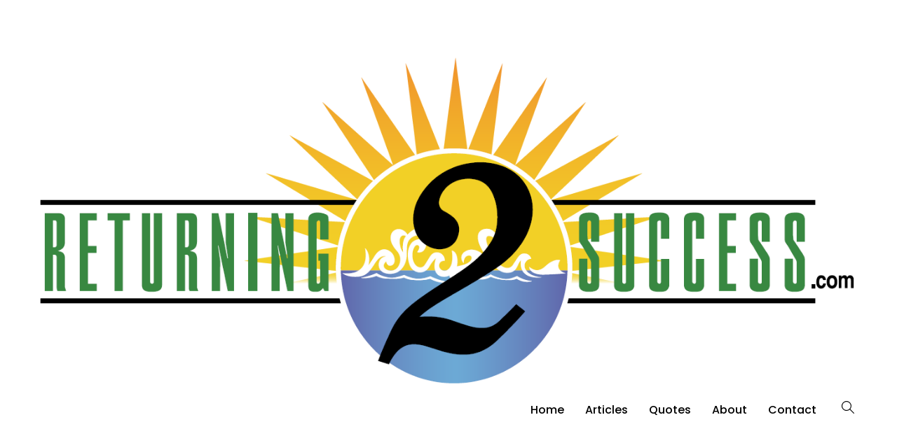

--- FILE ---
content_type: text/html; charset=UTF-8
request_url: https://www.returning2success.com/portfolio-category/graphic/
body_size: 9058
content:
<!DOCTYPE html>
<!--[if (gte IE 9)|!(IE)]><!--><html lang="en" > <!--<![endif]-->

<head>
<meta charset="UTF-8">
<!--[if ie]><meta http-equiv='X-UA-Compatible' content="IE=edge,IE=9,IE=8,chrome=1" /><![endif]-->

<meta name="viewport" content="width=device-width, initial-scale=1.0, maximum-scale=1.0, user-scalable=no" />

<title>Graphic &#8211; Returning2Success</title>
<meta name='robots' content='max-image-preview:large' />
<link rel='dns-prefetch' href='//fonts.googleapis.com' />
<link rel='preconnect' href='https://fonts.gstatic.com' crossorigin />
<link rel="alternate" type="application/rss+xml" title="Returning2Success &raquo; Feed" href="https://www.returning2success.com/feed/" />
<link rel="alternate" type="application/rss+xml" title="Returning2Success &raquo; Comments Feed" href="https://www.returning2success.com/comments/feed/" />
<link rel="alternate" type="application/rss+xml" title="Returning2Success &raquo; Graphic Categories Feed" href="https://www.returning2success.com/portfolio-category/graphic/feed/" />
<script type="text/javascript">
/* <![CDATA[ */
window._wpemojiSettings = {"baseUrl":"https:\/\/s.w.org\/images\/core\/emoji\/15.0.3\/72x72\/","ext":".png","svgUrl":"https:\/\/s.w.org\/images\/core\/emoji\/15.0.3\/svg\/","svgExt":".svg","source":{"concatemoji":"https:\/\/www.returning2success.com\/wp-includes\/js\/wp-emoji-release.min.js?ver=6.5.7"}};
/*! This file is auto-generated */
!function(i,n){var o,s,e;function c(e){try{var t={supportTests:e,timestamp:(new Date).valueOf()};sessionStorage.setItem(o,JSON.stringify(t))}catch(e){}}function p(e,t,n){e.clearRect(0,0,e.canvas.width,e.canvas.height),e.fillText(t,0,0);var t=new Uint32Array(e.getImageData(0,0,e.canvas.width,e.canvas.height).data),r=(e.clearRect(0,0,e.canvas.width,e.canvas.height),e.fillText(n,0,0),new Uint32Array(e.getImageData(0,0,e.canvas.width,e.canvas.height).data));return t.every(function(e,t){return e===r[t]})}function u(e,t,n){switch(t){case"flag":return n(e,"\ud83c\udff3\ufe0f\u200d\u26a7\ufe0f","\ud83c\udff3\ufe0f\u200b\u26a7\ufe0f")?!1:!n(e,"\ud83c\uddfa\ud83c\uddf3","\ud83c\uddfa\u200b\ud83c\uddf3")&&!n(e,"\ud83c\udff4\udb40\udc67\udb40\udc62\udb40\udc65\udb40\udc6e\udb40\udc67\udb40\udc7f","\ud83c\udff4\u200b\udb40\udc67\u200b\udb40\udc62\u200b\udb40\udc65\u200b\udb40\udc6e\u200b\udb40\udc67\u200b\udb40\udc7f");case"emoji":return!n(e,"\ud83d\udc26\u200d\u2b1b","\ud83d\udc26\u200b\u2b1b")}return!1}function f(e,t,n){var r="undefined"!=typeof WorkerGlobalScope&&self instanceof WorkerGlobalScope?new OffscreenCanvas(300,150):i.createElement("canvas"),a=r.getContext("2d",{willReadFrequently:!0}),o=(a.textBaseline="top",a.font="600 32px Arial",{});return e.forEach(function(e){o[e]=t(a,e,n)}),o}function t(e){var t=i.createElement("script");t.src=e,t.defer=!0,i.head.appendChild(t)}"undefined"!=typeof Promise&&(o="wpEmojiSettingsSupports",s=["flag","emoji"],n.supports={everything:!0,everythingExceptFlag:!0},e=new Promise(function(e){i.addEventListener("DOMContentLoaded",e,{once:!0})}),new Promise(function(t){var n=function(){try{var e=JSON.parse(sessionStorage.getItem(o));if("object"==typeof e&&"number"==typeof e.timestamp&&(new Date).valueOf()<e.timestamp+604800&&"object"==typeof e.supportTests)return e.supportTests}catch(e){}return null}();if(!n){if("undefined"!=typeof Worker&&"undefined"!=typeof OffscreenCanvas&&"undefined"!=typeof URL&&URL.createObjectURL&&"undefined"!=typeof Blob)try{var e="postMessage("+f.toString()+"("+[JSON.stringify(s),u.toString(),p.toString()].join(",")+"));",r=new Blob([e],{type:"text/javascript"}),a=new Worker(URL.createObjectURL(r),{name:"wpTestEmojiSupports"});return void(a.onmessage=function(e){c(n=e.data),a.terminate(),t(n)})}catch(e){}c(n=f(s,u,p))}t(n)}).then(function(e){for(var t in e)n.supports[t]=e[t],n.supports.everything=n.supports.everything&&n.supports[t],"flag"!==t&&(n.supports.everythingExceptFlag=n.supports.everythingExceptFlag&&n.supports[t]);n.supports.everythingExceptFlag=n.supports.everythingExceptFlag&&!n.supports.flag,n.DOMReady=!1,n.readyCallback=function(){n.DOMReady=!0}}).then(function(){return e}).then(function(){var e;n.supports.everything||(n.readyCallback(),(e=n.source||{}).concatemoji?t(e.concatemoji):e.wpemoji&&e.twemoji&&(t(e.twemoji),t(e.wpemoji)))}))}((window,document),window._wpemojiSettings);
/* ]]> */
</script>
<style id='wp-emoji-styles-inline-css' type='text/css'>

	img.wp-smiley, img.emoji {
		display: inline !important;
		border: none !important;
		box-shadow: none !important;
		height: 1em !important;
		width: 1em !important;
		margin: 0 0.07em !important;
		vertical-align: -0.1em !important;
		background: none !important;
		padding: 0 !important;
	}
</style>
<link rel='stylesheet' id='wp-block-library-css' href='https://www.returning2success.com/wp-includes/css/dist/block-library/style.min.css?ver=6.5.7' type='text/css' media='all' />
<style id='classic-theme-styles-inline-css' type='text/css'>
/*! This file is auto-generated */
.wp-block-button__link{color:#fff;background-color:#32373c;border-radius:9999px;box-shadow:none;text-decoration:none;padding:calc(.667em + 2px) calc(1.333em + 2px);font-size:1.125em}.wp-block-file__button{background:#32373c;color:#fff;text-decoration:none}
</style>
<style id='global-styles-inline-css' type='text/css'>
body{--wp--preset--color--black: #000000;--wp--preset--color--cyan-bluish-gray: #abb8c3;--wp--preset--color--white: #ffffff;--wp--preset--color--pale-pink: #f78da7;--wp--preset--color--vivid-red: #cf2e2e;--wp--preset--color--luminous-vivid-orange: #ff6900;--wp--preset--color--luminous-vivid-amber: #fcb900;--wp--preset--color--light-green-cyan: #7bdcb5;--wp--preset--color--vivid-green-cyan: #00d084;--wp--preset--color--pale-cyan-blue: #8ed1fc;--wp--preset--color--vivid-cyan-blue: #0693e3;--wp--preset--color--vivid-purple: #9b51e0;--wp--preset--gradient--vivid-cyan-blue-to-vivid-purple: linear-gradient(135deg,rgba(6,147,227,1) 0%,rgb(155,81,224) 100%);--wp--preset--gradient--light-green-cyan-to-vivid-green-cyan: linear-gradient(135deg,rgb(122,220,180) 0%,rgb(0,208,130) 100%);--wp--preset--gradient--luminous-vivid-amber-to-luminous-vivid-orange: linear-gradient(135deg,rgba(252,185,0,1) 0%,rgba(255,105,0,1) 100%);--wp--preset--gradient--luminous-vivid-orange-to-vivid-red: linear-gradient(135deg,rgba(255,105,0,1) 0%,rgb(207,46,46) 100%);--wp--preset--gradient--very-light-gray-to-cyan-bluish-gray: linear-gradient(135deg,rgb(238,238,238) 0%,rgb(169,184,195) 100%);--wp--preset--gradient--cool-to-warm-spectrum: linear-gradient(135deg,rgb(74,234,220) 0%,rgb(151,120,209) 20%,rgb(207,42,186) 40%,rgb(238,44,130) 60%,rgb(251,105,98) 80%,rgb(254,248,76) 100%);--wp--preset--gradient--blush-light-purple: linear-gradient(135deg,rgb(255,206,236) 0%,rgb(152,150,240) 100%);--wp--preset--gradient--blush-bordeaux: linear-gradient(135deg,rgb(254,205,165) 0%,rgb(254,45,45) 50%,rgb(107,0,62) 100%);--wp--preset--gradient--luminous-dusk: linear-gradient(135deg,rgb(255,203,112) 0%,rgb(199,81,192) 50%,rgb(65,88,208) 100%);--wp--preset--gradient--pale-ocean: linear-gradient(135deg,rgb(255,245,203) 0%,rgb(182,227,212) 50%,rgb(51,167,181) 100%);--wp--preset--gradient--electric-grass: linear-gradient(135deg,rgb(202,248,128) 0%,rgb(113,206,126) 100%);--wp--preset--gradient--midnight: linear-gradient(135deg,rgb(2,3,129) 0%,rgb(40,116,252) 100%);--wp--preset--font-size--small: 13px;--wp--preset--font-size--medium: 20px;--wp--preset--font-size--large: 36px;--wp--preset--font-size--x-large: 42px;--wp--preset--spacing--20: 0.44rem;--wp--preset--spacing--30: 0.67rem;--wp--preset--spacing--40: 1rem;--wp--preset--spacing--50: 1.5rem;--wp--preset--spacing--60: 2.25rem;--wp--preset--spacing--70: 3.38rem;--wp--preset--spacing--80: 5.06rem;--wp--preset--shadow--natural: 6px 6px 9px rgba(0, 0, 0, 0.2);--wp--preset--shadow--deep: 12px 12px 50px rgba(0, 0, 0, 0.4);--wp--preset--shadow--sharp: 6px 6px 0px rgba(0, 0, 0, 0.2);--wp--preset--shadow--outlined: 6px 6px 0px -3px rgba(255, 255, 255, 1), 6px 6px rgba(0, 0, 0, 1);--wp--preset--shadow--crisp: 6px 6px 0px rgba(0, 0, 0, 1);}:where(.is-layout-flex){gap: 0.5em;}:where(.is-layout-grid){gap: 0.5em;}body .is-layout-flex{display: flex;}body .is-layout-flex{flex-wrap: wrap;align-items: center;}body .is-layout-flex > *{margin: 0;}body .is-layout-grid{display: grid;}body .is-layout-grid > *{margin: 0;}:where(.wp-block-columns.is-layout-flex){gap: 2em;}:where(.wp-block-columns.is-layout-grid){gap: 2em;}:where(.wp-block-post-template.is-layout-flex){gap: 1.25em;}:where(.wp-block-post-template.is-layout-grid){gap: 1.25em;}.has-black-color{color: var(--wp--preset--color--black) !important;}.has-cyan-bluish-gray-color{color: var(--wp--preset--color--cyan-bluish-gray) !important;}.has-white-color{color: var(--wp--preset--color--white) !important;}.has-pale-pink-color{color: var(--wp--preset--color--pale-pink) !important;}.has-vivid-red-color{color: var(--wp--preset--color--vivid-red) !important;}.has-luminous-vivid-orange-color{color: var(--wp--preset--color--luminous-vivid-orange) !important;}.has-luminous-vivid-amber-color{color: var(--wp--preset--color--luminous-vivid-amber) !important;}.has-light-green-cyan-color{color: var(--wp--preset--color--light-green-cyan) !important;}.has-vivid-green-cyan-color{color: var(--wp--preset--color--vivid-green-cyan) !important;}.has-pale-cyan-blue-color{color: var(--wp--preset--color--pale-cyan-blue) !important;}.has-vivid-cyan-blue-color{color: var(--wp--preset--color--vivid-cyan-blue) !important;}.has-vivid-purple-color{color: var(--wp--preset--color--vivid-purple) !important;}.has-black-background-color{background-color: var(--wp--preset--color--black) !important;}.has-cyan-bluish-gray-background-color{background-color: var(--wp--preset--color--cyan-bluish-gray) !important;}.has-white-background-color{background-color: var(--wp--preset--color--white) !important;}.has-pale-pink-background-color{background-color: var(--wp--preset--color--pale-pink) !important;}.has-vivid-red-background-color{background-color: var(--wp--preset--color--vivid-red) !important;}.has-luminous-vivid-orange-background-color{background-color: var(--wp--preset--color--luminous-vivid-orange) !important;}.has-luminous-vivid-amber-background-color{background-color: var(--wp--preset--color--luminous-vivid-amber) !important;}.has-light-green-cyan-background-color{background-color: var(--wp--preset--color--light-green-cyan) !important;}.has-vivid-green-cyan-background-color{background-color: var(--wp--preset--color--vivid-green-cyan) !important;}.has-pale-cyan-blue-background-color{background-color: var(--wp--preset--color--pale-cyan-blue) !important;}.has-vivid-cyan-blue-background-color{background-color: var(--wp--preset--color--vivid-cyan-blue) !important;}.has-vivid-purple-background-color{background-color: var(--wp--preset--color--vivid-purple) !important;}.has-black-border-color{border-color: var(--wp--preset--color--black) !important;}.has-cyan-bluish-gray-border-color{border-color: var(--wp--preset--color--cyan-bluish-gray) !important;}.has-white-border-color{border-color: var(--wp--preset--color--white) !important;}.has-pale-pink-border-color{border-color: var(--wp--preset--color--pale-pink) !important;}.has-vivid-red-border-color{border-color: var(--wp--preset--color--vivid-red) !important;}.has-luminous-vivid-orange-border-color{border-color: var(--wp--preset--color--luminous-vivid-orange) !important;}.has-luminous-vivid-amber-border-color{border-color: var(--wp--preset--color--luminous-vivid-amber) !important;}.has-light-green-cyan-border-color{border-color: var(--wp--preset--color--light-green-cyan) !important;}.has-vivid-green-cyan-border-color{border-color: var(--wp--preset--color--vivid-green-cyan) !important;}.has-pale-cyan-blue-border-color{border-color: var(--wp--preset--color--pale-cyan-blue) !important;}.has-vivid-cyan-blue-border-color{border-color: var(--wp--preset--color--vivid-cyan-blue) !important;}.has-vivid-purple-border-color{border-color: var(--wp--preset--color--vivid-purple) !important;}.has-vivid-cyan-blue-to-vivid-purple-gradient-background{background: var(--wp--preset--gradient--vivid-cyan-blue-to-vivid-purple) !important;}.has-light-green-cyan-to-vivid-green-cyan-gradient-background{background: var(--wp--preset--gradient--light-green-cyan-to-vivid-green-cyan) !important;}.has-luminous-vivid-amber-to-luminous-vivid-orange-gradient-background{background: var(--wp--preset--gradient--luminous-vivid-amber-to-luminous-vivid-orange) !important;}.has-luminous-vivid-orange-to-vivid-red-gradient-background{background: var(--wp--preset--gradient--luminous-vivid-orange-to-vivid-red) !important;}.has-very-light-gray-to-cyan-bluish-gray-gradient-background{background: var(--wp--preset--gradient--very-light-gray-to-cyan-bluish-gray) !important;}.has-cool-to-warm-spectrum-gradient-background{background: var(--wp--preset--gradient--cool-to-warm-spectrum) !important;}.has-blush-light-purple-gradient-background{background: var(--wp--preset--gradient--blush-light-purple) !important;}.has-blush-bordeaux-gradient-background{background: var(--wp--preset--gradient--blush-bordeaux) !important;}.has-luminous-dusk-gradient-background{background: var(--wp--preset--gradient--luminous-dusk) !important;}.has-pale-ocean-gradient-background{background: var(--wp--preset--gradient--pale-ocean) !important;}.has-electric-grass-gradient-background{background: var(--wp--preset--gradient--electric-grass) !important;}.has-midnight-gradient-background{background: var(--wp--preset--gradient--midnight) !important;}.has-small-font-size{font-size: var(--wp--preset--font-size--small) !important;}.has-medium-font-size{font-size: var(--wp--preset--font-size--medium) !important;}.has-large-font-size{font-size: var(--wp--preset--font-size--large) !important;}.has-x-large-font-size{font-size: var(--wp--preset--font-size--x-large) !important;}
.wp-block-navigation a:where(:not(.wp-element-button)){color: inherit;}
:where(.wp-block-post-template.is-layout-flex){gap: 1.25em;}:where(.wp-block-post-template.is-layout-grid){gap: 1.25em;}
:where(.wp-block-columns.is-layout-flex){gap: 2em;}:where(.wp-block-columns.is-layout-grid){gap: 2em;}
.wp-block-pullquote{font-size: 1.5em;line-height: 1.6;}
</style>
<link rel='stylesheet' id='contact-form-7-css' href='https://www.returning2success.com/wp-content/plugins/contact-form-7/includes/css/styles.css?ver=4.9' type='text/css' media='all' />
<link rel='stylesheet' id='mandala-plugin-css-css' href='https://www.returning2success.com/wp-content/themes/mandala/css/plugin.css' type='text/css' media='all' />
<link rel='stylesheet' id='mandala-style-css' href='https://www.returning2success.com/wp-content/themes/mandala/style.css?ver=6.5.7' type='text/css' media='all' />
<link rel='stylesheet' id='mandala-font-css' href='https://www.returning2success.com/wp-content/themes/mandala/css/font.css' type='text/css' media='all' />
<link rel='stylesheet' id='mandala-responsive-css-css' href='https://www.returning2success.com/wp-content/themes/mandala/css/responsive.css' type='text/css' media='all' />
<link rel='stylesheet' id='mandala-custom-style-css' href='https://www.returning2success.com/wp-content/themes/mandala/css/custom-style.css?ver=6.5.7' type='text/css' media='all' />
<style id='mandala-custom-style-inline-css' type='text/css'>

	.hero-section{
		width: ;
		height: px;
		margin-top: 0px;
		margin-bottom: 0px;
	}
	.hero-section.hero-video iframe{
		min-height: px;
		width: 100%;
		max-width: 100%;
	}
	.hero-image{
		background-image: url();
		background-position-y: 0px;
		background-position-x: 0px;
		background-repeat: repeat;
		background-attachment: scroll;
		background-size: cover;
	}
	.hero-title {
		font-size: 36;
		line-height: 1.6;
		color: #ffffff;
	}
	.hero-description, .hero-description p {
		color: ;
	}
	.hero-content.separator-on .hero-title:after {
		background-image: url();
		background-color: ;
	}
	.hero-content {
		padding-top: px;
		padding-bottom: px;
	}

	/* hover portfolio figure */
	.masonry-item .item-wrap figure, .masonry-item .item-wrap figcaption, .grid-item .item-wrap figure, .grid-item .item-wrap figcaption {
		background-color: ;
	}
	.masonry-item .item-wrap figure:before, .masonry-item .item-wrap figure:after, .masonry-item .item-wrap figcaption:before, .masonry-item .item-wrap figcaption:after, .grid-item .item-wrap figure:before, .grid-item .item-wrap figure:after, .grid-item .item-wrap figcaption:before, .grid-item .item-wrap figcaption:after {
		background-color: ;
	}
	.scroll-to-content h5 {
		color: ;
	}
	

	/* theme options */
	.bordered{
	  background-color: #111111;
	}
	.header-style-2-wrap #content .container{
		max-width: calc(100% - );
	}

	/*logo gap*/
	#header .logo-image, #header .logo-title{
	  padding-top: px;
	}
	#header .logo-image, #header .logo-title{
	  padding-bottom: px;
	}

	/* alt header */
	.header-style-5.alt-head #showMenu span, .header-style-4.alt-head #showMenu span, .header-style-6.alt-head #showMenu span{
	  background: #ffffff;
	}

	/* container */
	#header .container{
	  width: 1170px;
	}
	#content .container{
	  width: 1170px;
	}
	#footer .container{
	  width: 1170px;
	}
	#status {
		background-size:  ;
	}
	.main-wrapper {
		padding-left: ;
		padding-right: ;
	}

	@media only screen and (max-width: 768px) {
		header#header.inner-head-wrap.header-expanded {
			background-color: transparent;
		}
		header#header.inner-head-wrap.header-expanded.alt-head {
			background-color: #000000;
		}
	}
	


	/*========== HEADER DEFAULT STYLING ==========*/
	.header-style-1-wrap .main-menu ul.sm-clean>li>a, .header-style-1-wrap .main-menu ul.sm-clean>li>a:active, .header-style-1-wrap .search-wrap #btn-search i, .header-style-1-wrap .main-menu ul.sm-clean>li.current-menu-item>a, .header-style-1-wrap .main-menu ul.sm-clean>li>a:hover{
		color: #000000;
	}
	.header-style-1-wrap .main-menu ul.sm-clean>li>a:hover{
		color: #111111;
	}
	.header-style-1-wrap .main-menu ul.sm-clean>li>a::before, .header-style-1-wrap .main-menu ul.sm-clean>li.current-menu-item>a::before{
		background-color: #000000;
	}
	.header-style-1-wrap ul.sm-clean ul{
		background-color: #000000;
	}
	.header-style-1-wrap ul.sm-clean ul li a{
		color: #ffffff;
	}
	.header-style-1 .btn--search-close{
		color: #ffffff;
	}
	.header-style-1 .search__info{
		color: #ffffff;
	}
	.header-style-1 .search__suggestion h4{
		color: #ffffff;
	}
	.header-style-1 .search__suggestion h4::before{
		background-color: #ffffff;
	}
	.header-style-1 .search__suggestion p{
		color: #ffffff;
	}
	.header-style-1 .search__input{
		color: #ffffff;
	}


	/*========== HEADER ALTERNATIVE STYLING ==========*/
	body .alt-head .main-menu ul.sm-clean>li>a:hover{
		color: #dddddd;
	}
	body .alt-head .main-menu ul.sm-clean>li>a::before, body .alt-head .main-menu ul.sm-clean>li.current-menu-item>a::before{
		background-color: #ffffff;
	}


	/*========== HEADER STYLE 2 3 ==========*/
	.header-style-2-wrap header, .header-style-3-wrap header{
		background-color: #ffffff;
	}
	.cd-nav-trigger .cd-nav-icon, .cd-nav-trigger .cd-nav-icon::before, .cd-nav-trigger .cd-nav-icon:after{
		background-color: #000000;
	}
	#btn-search{
		color: #000000;
	}
	ul.sm-clean li a{
		color: #000000;
	}
	.sm-clean a:hover, .sm-clean a:focus, .sm-clean a:active, .sm-clean a.highlighted{
		color: #d23600;
	}
	.navigation-is-open .cd-half-block.contact-info .inner h1{
		color: #000000;
	}
	.header-info-text{
		color: #000000;
	}
	.header-style-2 .search__info, .header-style-3 .search__info{
		color: #000000;
	}
	.header-style-2 .search__suggestion h4, .header-style-3 .search__suggestion h4{
		color: #000000;
	}
	.header-style-2 .search__suggestion h4::before, .header-style-3 .search__suggestion h4::before{
		background-color: #000000;
	}
	.header-style-2 .search__suggestion p, .header-style-3 .search__suggestion p{
		color: #000000;
	}
	.header-style-2 .btn--search-close, .header-style-3 .btn--search-close{
		color: #000000;
	}
	.js .header-style-2 .search, .js .header-style-3 .search{
		background-color: #ffffff;
	}
	.header-style-3 .search__input, .header-style-2 .search__input{
		color: #000000;
	}


	/*========== HEADER STYLE 4, 5 & 6 ==========*/
	.header-style-5 #showMenu span, .header-style-4 #showMenu span, .header-style-6 #showMenu span{
		background-color: #000000;
	}
	.effect-moveleft .outer-nav a, .effect-airbnb .outer-nav a, .effect-movedown.animate .outer-nav a{
		color: #000000;
	}
	.effect-moveleft .outer-nav a:hover, .effect-airbnb .outer-nav a:hover, .effect-movedown.animate .outer-nav a:hover{
		color: #999999;
	}


	/*========== BLOG ==========*/
	.blog-style-2 .post-content-style-2, .blog-item .meta-wrapper .author a, .author-separator, .blog-item .meta-wrapper .date a, .date span, .blog-item .meta-wrapper .standard-post-categories a, .social-share-wrapper span{
		color: #000000;
	}
	.blog-item .meta-wrapper .author a:hover, .blog-item .meta-wrapper .date a:hover, .blog-item .meta-wrapper .date span:hover, .blog-item .meta-wrapper .standard-post-categories a:hover{
		color: #666666;
	}
	.blog-item .meta-wrapper span.date:before, .blog-item .meta-wrapper span.standard-post-categories:before, .social-share-wrapper span:after{
		background-color: #000000;
	}
	.post-content h2.post-title a, .post-content h1.post-title a{
		color: #000000;
	}
	.post-content h2.post-title a:hover, .post-content h1.post-title a:hover{
		color: #666666;
	}
	.post-content .post-text p{
		color: #777777;
	}
	.post-content a.read-more{
		color: #000000;
	}
	.post-content a.read-more:hover{
		color: #666666;
	}
	.blog-item .meta-wrapper .social-share-wrapper a{
		color: #000000;
	}
	.blog-item .meta-wrapper .social-share-wrapper a:hover{
		color: #666666;
	}
	blockquote{
		border-left-color: #000000;
	}
	.tag-wrapper i{
		color: #000000;
	}
	.tag-wrapper a{
		color: #000000;
	}
	.tag-wrapper a:hover{
		color: #666666;
	}
	.next-prev-post, .post-navigation .btn{
		background-color: #000000;
	}
	.next-prev-post .prev-post p:before, .next-prev-post .next-post p:before{
		background-color: #ffffff;
	}
	.next-prev-post .prev-post p, .next-prev-post .next-post p, .post-navigation .btn{
		color: #ffffff;
	}
	.next-prev-post h4.title a{
		color: #ffffff;
	}
	.next-prev-post h4.title a:hover{
		color: #cccccc;
	}
	.comment-respond h3.comment-reply-title{
		color: #000000;
	}
	.comment-respond form p.logged-in-as a, .comment-respond form p.logged-in-as{
		color: #999999;
	}
	.comment-respond form p.logged-in-as a:hover{
		color: #000000;
	}
	.comment-respond form p.form-submit input, .contact-form-style-1 .wpcf7-submit, .contact-form-style-2 .wpcf7-submit{
		background-color: #000000;
	}
	.comment-respond form p.form-submit input, .contact-form-style-1 .wpcf7-submit, .contact-form-style-2 .wpcf7-submit{
		color: #ffffff;
	}


	/*========== BLOG STYLE 2 ==========*/
	.blog-style-2 article.blog-item .post-content-style-2 h2.post-title a{
		color: #000000;
	}
	.blog-style-2 article.blog-item:hover .post-content-style-2 h2.post-title a{
		color: #ffffff;
	}
	.blog-style-2 .post-content-style-2, .blog-item .meta-wrapper .author a, .author-separator, .blog-item .meta-wrapper .date a, .date span, .blog-item .meta-wrapper .standard-post-categories a, .social-share-wrapper span{
		color: #000000;
	}
	.blog-item .meta-wrapper span.date:before, .blog-item .meta-wrapper span.standard-post-categories:before, .social-share-wrapper span:after{
		background-color: #000000;
	}
	.blog-item .meta-wrapper .author a:hover, .blog-item .meta-wrapper .date a:hover, .blog-item .meta-wrapper .date span:hover, .blog-item .meta-wrapper .standard-post-categories a:hover{
		color: #666666;
	}
	.blog-style-2 article.blog-item:hover span, .blog-style-2 article.blog-item:hover .meta-wrapper span.author a, .blog-style-2 article.blog-item:hover .meta-wrapper span.date a, .blog-style-2 article.blog-item:hover .meta-wrapper span.standard-post-categories a{
		color: #ffffff;
	}
	.blog-style-2 article.blog-item:hover .meta-wrapper span.date::before, .blog-style-2 article.blog-item:hover .meta-wrapper span.standard-post-categories::before{
		background-color: #ffffff;
	}


	/*========== SIDEBAR & WIDGET ==========*/
	.sidebar .widget.widget_search input{
		background-color: #ffffff;
	}
	.sidebar .widget.widget_search button{
		background-color: #000000;
	}
	.sidebar .widget.widget_search button i{
		color: #ffffff;
	}
	.sidebar .widget{
		background-color: #ffffff;
	}
	.sidebar .widget h4.widget-title{
		color: #000000;
	}
	.sidebar .widget ul li a{
		color: #000000;
	}
	.sidebar .widget ul li a:hover{
		color: #666666;
	}
	.newsletter-input .newsletter-button{
		background-color: #ff0036;
	}
	.newsletter-input .newsletter-email{
		background-color: #efefef;
	}
	.newsletter-input .newsletter-email{
		border-color: #efefef;
	}
	.footer-widget .widget-footer h4.widget-title{
		color: #000000;
	}
	.footer-widget .widget-footer ul li a{
		color: #000000;
	}
	.footer-widget .widget-footer ul li a:hover{
		color: #666666;
	}
	.footer-widget .textwidget p, p.newsletter-head{
		color: #000000;
	}


	/*========== CONTACT ==========*/
	.contact-ef, .contact-form-style-2 .contact-item2:before{
		background-color: #cdcdcc;
	}
	.contact-form-style-1 input.wpcf7-submit, .contact-form-style-2 input.wpcf7-submit{
		background-color: #000000;
	}
	.contact-form-style-1 input.wpcf7-submit, .contact-form-style-2 input.wpcf7-submit{
		color: #ffffff;
	}
	.contact-form-style-2 .contact-item2:after{
		background-color: #000000;
	}
	.contact-form-style-2 .contact-item2 textarea, .contact-form-style-2 .contact-item2 input, .contact-form-style-1 .contact-bordered input, .contact-form-style-2 .contact-item2 input, .contact-bordered.text-area textarea{
		color: #000000;
	}


	/*========== PORTFOLIO TEMPLATE ==========*/
	.page-title h2{
		color: #000000;
	}
	p.subtitle{
		color: #000000;
	}
	figcaption .caption-inside h3.portfolio-loop-title{
		color: #000000;
	}
	.grid-item .portfolio-category, .masonry-item .portfolio-category{
		color: #000000;
	}
	.filters.style-1 .filter-btn{
		color: #000000;
	}
	.filters.style-1 .filter-btn:hover{
		color: #d23600;
		border-color: #d23600;
	}
	.filters.style-2 .filter-btn{
		color: #000000;
	}
	.filters.style-2 .filter-btn::before{
		background-color: #000000;
	}
	.filters.style-3 .filter-btn{
		color: #000000;
	}
	.filters.style-3 .filter-btn:hover{
		color: #ffffff;
	}
	.filters.style-3 .filter-btn{
		border-color: #111111;
	}
	.filters.style-3 .filter-btn:hover{
		border-color: #111111;
	}
	.filters.style-3 .filter-btn:hover{
		background-color: #111111;
	}
	.navigation-paging{
		border-top-color: #cccccc;
	}
	.navigation-paging{
		border-bottom-color: #cccccc;
	}
	.btn{
		background-color: #000000;
	}
	.btn{
		color: #ffffff;
	}
	.infinite-wrap.style-2 .btn{
		border-color: #000000;
	}
	.infinite-wrap.style-2 .btn{
		color: #000000;
	}
	.infinite-wrap.style-2 .btn:hover{
		color: #ffffff;
	}
	.infinite-wrap.style-2 .btn:hover{
		background-color: #000000;
	}
	.infinite-wrap.style-2 .btn:hover{
		border-color: #000000;
	}
	.infinite-wrap.style-3 .btn{
		color: #000000;
	}
	.infinite-wrap.style-3 .btn:before{
		background-color: #000000;
	}


	/*========== PORTFOLIO SINGLE ==========*/
	.portfolio-style1 .project-details ul li span{
		color: #000000;
	}
	.portfolio-style1 .project-details ul li p, .portfolio-style1 .project-details ul li a{
		color: #000000;
	}
	.portfolio-content p{
		color: #555555;
	}
	.portfolio-style1 .portfolio-pagination .prev-portfolio a, .portfolio-style1 .portfolio-pagination .all-portfolio a, .portfolio-style1 .portfolio-pagination .next-portfolio a{
		color: #000000;
	}
	.portfolio-style1 .portfolio-pagination a:hover{
		color: #666666;
	}
	.post-title-porto-2 span{
		color: #000000;
	}
	.post-title-porto-2 span:after{
		background-color: #FF9900;
	}
	.porto2-detail-wrap .portfolio-details .detail-title, .share-portfolio .social-share-wrapper span{
		color: #000000;
	}
	.portfolio-content .portfolio-details .detail-info, .portfolio-content .portfolio-details .detail-info a{
		color: #000000;
	}


	/*========== FOOTER ==========*/
	.copyright-text p, .footer-text-area{
		color: #000000;
	}
	.copyright-text a{
		color: #000000;
	}
	.copyright-text a:hover{
		color: #666666;
	}
	.footer-bottom .social-footer ul li a{
		color: #000000;
	}
	.footer-bottom .social-footer ul li a:hover{
		color: #666666;
	}
	.footer-widget-wrapper{
		background-color: #ffffff;
	}

	
	
</style>
<link rel="preload" as="style" href="https://fonts.googleapis.com/css?family=Hind%20Siliguri:300%7CRoboto:700%7CPoppins:500&#038;display=swap&#038;ver=1608812431" /><link rel="stylesheet" href="https://fonts.googleapis.com/css?family=Hind%20Siliguri:300%7CRoboto:700%7CPoppins:500&#038;display=swap&#038;ver=1608812431" media="print" onload="this.media='all'"><noscript><link rel="stylesheet" href="https://fonts.googleapis.com/css?family=Hind%20Siliguri:300%7CRoboto:700%7CPoppins:500&#038;display=swap&#038;ver=1608812431" /></noscript><script type="text/javascript" src="https://www.returning2success.com/wp-includes/js/jquery/jquery.min.js?ver=3.7.1" id="jquery-core-js"></script>
<script type="text/javascript" src="https://www.returning2success.com/wp-includes/js/jquery/jquery-migrate.min.js?ver=3.4.1" id="jquery-migrate-js"></script>
<script type="text/javascript" src="https://www.returning2success.com/wp-content/themes/mandala/js/plugin.js?ver=6.5.7" id="mandala-plugins-js"></script>
<link rel="https://api.w.org/" href="https://www.returning2success.com/wp-json/" /><link rel="EditURI" type="application/rsd+xml" title="RSD" href="https://www.returning2success.com/xmlrpc.php?rsd" />
<meta name="generator" content="WordPress 6.5.7" />
<meta name="generator" content="Redux 4.5.6" /><style type="text/css">.recentcomments a{display:inline !important;padding:0 !important;margin:0 !important;}</style><link rel="icon" href="https://www.returning2success.com/wp-content/uploads/2017/09/cropped-R2S_logo_wht-1-1-32x32.jpg" sizes="32x32" />
<link rel="icon" href="https://www.returning2success.com/wp-content/uploads/2017/09/cropped-R2S_logo_wht-1-1-192x192.jpg" sizes="192x192" />
<link rel="apple-touch-icon" href="https://www.returning2success.com/wp-content/uploads/2017/09/cropped-R2S_logo_wht-1-1-180x180.jpg" />
<meta name="msapplication-TileImage" content="https://www.returning2success.com/wp-content/uploads/2017/09/cropped-R2S_logo_wht-1-1-270x270.jpg" />
<style id="mandala_framework-dynamic-css" title="dynamic-css" class="redux-options-output">header#header.inner-head-wrap{padding-top:80px;padding-right:0px;padding-bottom:80px;padding-left:0px;}body .alt-head .main-menu ul.sm-clean>li>a, body .alt-head .search-wrap #btn-search i, body .alt-head .main-menu ul.sm-clean>li.current-menu-item>a{color:#ffffff;}.foot-col.item-col-1 .foot-col-item{margin-bottom:0px;}.foot-col.item-col-2 .foot-col-item{margin-bottom:0px;}.foot-col.item-col-3 .foot-col-item{margin-bottom:0px;}.foot-col.item-col-4 .foot-col-item{margin-bottom:0px;}#footer .footer-wrap{padding-top:0px;padding-bottom:0px;}#footer .footer-widget-wrapper{padding-top:0px;padding-bottom:0px;}#footer .footer-bottom{padding-top:40px;padding-bottom:30px;}.footer-widget-wrapper{border-top:0px solid #efefef;}.footer-bottom{border-top:1px solid #efefef;}.single-post-wrap .blog{padding-top:60px;padding-bottom:60px;}.single-portfolio-wrap .single-porto-inner-wrap{padding-top:60px;padding-bottom:60px;}body{font-family:"Hind Siliguri";font-weight:300;font-style:normal;}h1,h2,h3,h4,h5,h6{font-family:Roboto;font-weight:700;font-style:normal;}ul.sm-clean li a{font-family:Poppins;font-weight:500;font-style:normal;}</style>
</head>

<body id="body" class="archive tax-portfolio-category term-graphic term-8 wp-custom-logo header-style-1 elementor-default">
	
	<div id="preloader">
		<div id="status">&nbsp;</div>
	</div>
	
	<div class="main-wrapper clearfix">
		<!-- Header
		============================================= -->
		<header id="header" class="header-style-1-wrap inner-head-wrap  clearfix">

			<div class="container clearfix">

			<div class="header-clear clearfix">
				<div class="fl horizontal clearfix">
					<!-- Logo
============================================= -->
<div class="logo head-item">

	<div class="logo-image">
		<a href="https://www.returning2success.com/">
			<img src="https://www.returning2success.com/wp-content/uploads/2017/10/cropped-r2snewlogo.png" alt="logo" />
		</a>
	</div>
	</div>
<!-- end logo -->				</div>

				<div class="fc horizontal clearfix">
									</div>

				<div class="fr vertical clearfix">
					<!-- Mobile menu toggle button (hamburger/x icon) -->
<input id="main-menu-state" type="checkbox" />
<label class="main-menu-btn sub-menu-triger" for="main-menu-state">
  <span class="main-menu-btn-icon"></span>
</label>

<!-- Primary Navigation
============================================= -->
<nav id="primary-menu" class="menu main-menu head-item">
	<ul id="menu-menu" class="sm sm-clean"><li id="menu-item-488" class="menu-item menu-item-type-custom menu-item-object-custom menu-item-home menu-item-488"><a href="http://www.returning2success.com">Home</a></li>
<li id="menu-item-491" class="menu-item menu-item-type-post_type menu-item-object-page menu-item-491"><a href="https://www.returning2success.com/blogtest/">Articles</a></li>
<li id="menu-item-496" class="menu-item menu-item-type-post_type menu-item-object-page menu-item-496"><a href="https://www.returning2success.com/quotes/">Quotes</a></li>
<li id="menu-item-490" class="menu-item menu-item-type-post_type menu-item-object-page menu-item-490"><a href="https://www.returning2success.com/about/">About</a></li>
<li id="menu-item-492" class="menu-item menu-item-type-post_type menu-item-object-page menu-item-492"><a href="https://www.returning2success.com/contact/">Contact</a></li>
</ul></nav>
<!-- end primary menu -->
<div class="search-wrap head-item">
	<button id="btn-search"><i class="icon-simple-line-icons-143"></i></button>
</div>				</div>
			</div>

			</div>

		</header>

		<div class="search">
	<button id="btn-search-close" class="btn--search-close" ><i class="icon-themify-14"></i></button>

	<form method="get" class="searchform search__form" action="https://www.returning2success.com/" role="search">
	<input type="search" class="field search__input" name="s" value="" id="s" placeholder="Search" />
	<button type="submit" class="submit search-button" value="" ><i class="icon-simple-line-icons-143"></i></button>
</form>	
		<span class="search__info">Hit enter to search or ESC to close</span>
	
	<div class="search__related">
		<div class="search__suggestion">
					<h4>May We Suggest?</h4>
					<p>returning2success.com</p>
				</div>
	</div>
	</div><!-- HEADER END -->
<!-- CONTENT START
============================================= -->
<section id="content" class="blog-content-wrap clearfix">

	<!-- BLOG START
	============================================= -->
	<div class="blog archives clearfix">
		<div class="container">
			<div class="row">

				<!-- BLOG LOOP START
				============================================= -->
				<div class="blog-section column column-2of3">

											<article id="post-23" class="blog-item post-23 mandala-portfolio type-mandala-portfolio status-publish has-post-thumbnail hentry portfolio-category-graphic">

			<div class="post-thumb">
			<a href="https://www.returning2success.com/portfolio/port-8/">
				<img width="1024" height="853" src="https://www.returning2success.com/wp-content/uploads/2017/03/port-8.jpg" class="attachment-post-thumbnail size-post-thumbnail wp-post-image" alt="" decoding="async" fetchpriority="high" srcset="https://www.returning2success.com/wp-content/uploads/2017/03/port-8.jpg 1024w, https://www.returning2success.com/wp-content/uploads/2017/03/port-8-300x250.jpg 300w, https://www.returning2success.com/wp-content/uploads/2017/03/port-8-768x640.jpg 768w" sizes="(max-width: 1024px) 100vw, 1024px" />
				<div class="mandala-overlay"></div>
			</a>
		</div><!-- thumbnail-->
	 

	<div class="post-content-wrap">
		<div class="post-content">

			<div class="meta-wrapper clearfix">
				<span class="author">
					<span class="author-separator">by</span>
					<span class="vcard"><a href="https://www.returning2success.com/author/r2snewadmin/"> r2snewadmin</a></span>
				</span>
				<span class="date">
					<span>posted on</span>
					<a href="https://www.returning2success.com/portfolio/port-8/">
						<span>March</span> <span>02</span>, <span>2017</span>
					</a>
				</span>
				<span class="standard-post-categories">
									</span>
			</div>

			<h2 class="post-title"><a href="https://www.returning2success.com/portfolio/port-8/">Small Canvas Tote Bag</a></h2>

			<div class="post-text">
							</div>

			<a href="https://www.returning2success.com/portfolio/port-8/" class="read-more">Continue Reading</a>
		</div>
	</div>
</article><article id="post-20" class="blog-item post-20 mandala-portfolio type-mandala-portfolio status-publish has-post-thumbnail hentry portfolio-category-graphic">

			<div class="post-thumb">
			<a href="https://www.returning2success.com/portfolio/port-5/">
				<img width="1024" height="853" src="https://www.returning2success.com/wp-content/uploads/2017/03/port-5.jpg" class="attachment-post-thumbnail size-post-thumbnail wp-post-image" alt="" decoding="async" srcset="https://www.returning2success.com/wp-content/uploads/2017/03/port-5.jpg 1024w, https://www.returning2success.com/wp-content/uploads/2017/03/port-5-300x250.jpg 300w, https://www.returning2success.com/wp-content/uploads/2017/03/port-5-768x640.jpg 768w" sizes="(max-width: 1024px) 100vw, 1024px" />
				<div class="mandala-overlay"></div>
			</a>
		</div><!-- thumbnail-->
	 

	<div class="post-content-wrap">
		<div class="post-content">

			<div class="meta-wrapper clearfix">
				<span class="author">
					<span class="author-separator">by</span>
					<span class="vcard"><a href="https://www.returning2success.com/author/r2snewadmin/"> r2snewadmin</a></span>
				</span>
				<span class="date">
					<span>posted on</span>
					<a href="https://www.returning2success.com/portfolio/port-5/">
						<span>March</span> <span>02</span>, <span>2017</span>
					</a>
				</span>
				<span class="standard-post-categories">
									</span>
			</div>

			<h2 class="post-title"><a href="https://www.returning2success.com/portfolio/port-5/">Label Tag Creation</a></h2>

			<div class="post-text">
							</div>

			<a href="https://www.returning2success.com/portfolio/port-5/" class="read-more">Continue Reading</a>
		</div>
	</div>
</article><article id="post-17" class="blog-item post-17 mandala-portfolio type-mandala-portfolio status-publish has-post-thumbnail hentry portfolio-category-graphic">

			<div class="post-thumb">
			<a href="https://www.returning2success.com/portfolio/port-2/">
				<img width="1200" height="1004" src="https://www.returning2success.com/wp-content/uploads/2017/03/portfo-2.jpg" class="attachment-post-thumbnail size-post-thumbnail wp-post-image" alt="" decoding="async" srcset="https://www.returning2success.com/wp-content/uploads/2017/03/portfo-2.jpg 1200w, https://www.returning2success.com/wp-content/uploads/2017/03/portfo-2-300x251.jpg 300w, https://www.returning2success.com/wp-content/uploads/2017/03/portfo-2-768x643.jpg 768w, https://www.returning2success.com/wp-content/uploads/2017/03/portfo-2-1024x857.jpg 1024w" sizes="(max-width: 1200px) 100vw, 1200px" />
				<div class="mandala-overlay"></div>
			</a>
		</div><!-- thumbnail-->
	 

	<div class="post-content-wrap">
		<div class="post-content">

			<div class="meta-wrapper clearfix">
				<span class="author">
					<span class="author-separator">by</span>
					<span class="vcard"><a href="https://www.returning2success.com/author/r2snewadmin/"> r2snewadmin</a></span>
				</span>
				<span class="date">
					<span>posted on</span>
					<a href="https://www.returning2success.com/portfolio/port-2/">
						<span>March</span> <span>02</span>, <span>2017</span>
					</a>
				</span>
				<span class="standard-post-categories">
									</span>
			</div>

			<h2 class="post-title"><a href="https://www.returning2success.com/portfolio/port-2/">Paper Pouch</a></h2>

			<div class="post-text">
							</div>

			<a href="https://www.returning2success.com/portfolio/port-2/" class="read-more">Continue Reading</a>
		</div>
	</div>
</article><article id="post-18" class="blog-item post-18 mandala-portfolio type-mandala-portfolio status-publish has-post-thumbnail hentry portfolio-category-graphic">

			<div class="post-thumb">
			<a href="https://www.returning2success.com/portfolio/port-3/">
				<img width="1024" height="1760" src="https://www.returning2success.com/wp-content/uploads/2017/03/portfo-3.jpg" class="attachment-post-thumbnail size-post-thumbnail wp-post-image" alt="" decoding="async" loading="lazy" srcset="https://www.returning2success.com/wp-content/uploads/2017/03/portfo-3.jpg 1024w, https://www.returning2success.com/wp-content/uploads/2017/03/portfo-3-175x300.jpg 175w, https://www.returning2success.com/wp-content/uploads/2017/03/portfo-3-768x1320.jpg 768w, https://www.returning2success.com/wp-content/uploads/2017/03/portfo-3-596x1024.jpg 596w" sizes="(max-width: 1024px) 100vw, 1024px" />
				<div class="mandala-overlay"></div>
			</a>
		</div><!-- thumbnail-->
	 

	<div class="post-content-wrap">
		<div class="post-content">

			<div class="meta-wrapper clearfix">
				<span class="author">
					<span class="author-separator">by</span>
					<span class="vcard"><a href="https://www.returning2success.com/author/r2snewadmin/"> r2snewadmin</a></span>
				</span>
				<span class="date">
					<span>posted on</span>
					<a href="https://www.returning2success.com/portfolio/port-3/">
						<span>March</span> <span>02</span>, <span>2017</span>
					</a>
				</span>
				<span class="standard-post-categories">
									</span>
			</div>

			<h2 class="post-title"><a href="https://www.returning2success.com/portfolio/port-3/">Frontest Edition</a></h2>

			<div class="post-text">
							</div>

			<a href="https://www.returning2success.com/portfolio/port-3/" class="read-more">Continue Reading</a>
		</div>
	</div>
</article>						
					
									
				</div>
				<!-- BLOG LOOP END -->

			<aside id="primary-sidebar" class="sidebar column column-3 clearfix">
	<div class="blog-sidebar">

	<div id="search-2" class="widget widget_search"><form method="get" class="searchform search__form" action="https://www.returning2success.com/" role="search">
	<input type="search" class="field search__input" name="s" value="" id="s" placeholder="Search" />
	<button type="submit" class="submit search-button" value="" ><i class="icon-simple-line-icons-143"></i></button>
</form></div>
		<div id="recent-posts-2" class="widget widget_recent_entries">
		<h4 class="widget-title"><span>Recent Posts</span></h4>
		<ul>
											<li>
					<a href="https://www.returning2success.com/2020/02/27/self-heal-the-past-redirect-your-success/">Self-heal the past &amp; redirect your success.</a>
									</li>
											<li>
					<a href="https://www.returning2success.com/2020/01/23/ignite-your-success/">IGNITE YOUR SUCCESS</a>
									</li>
											<li>
					<a href="https://www.returning2success.com/2019/09/20/institutionalized/">INSTITUTIONALIZED.</a>
									</li>
											<li>
					<a href="https://www.returning2success.com/2019/02/11/facing-ones-self/">FACING ONE&#8217;S SELF</a>
									</li>
											<li>
					<a href="https://www.returning2success.com/2018/11/13/listening-to-silence/">LISTENING TO SILENCE.</a>
									</li>
					</ul>

		</div><div id="recent-comments-2" class="widget widget_recent_comments"><h4 class="widget-title"><span>Recent Comments</span></h4><ul id="recentcomments"><li class="recentcomments"><span class="comment-author-link"><a href="http://Kadenceorlando.com/" class="url" rel="ugc external nofollow">Sushi By 7-11</a></span> on <a href="https://www.returning2success.com/2017/11/25/ignore-the-law-of-attraction/#comment-57">LAW OF ATTRACTION</a></li><li class="recentcomments"><span class="comment-author-link"><a href="http://Www.Bigdaddysorlando.com/" class="url" rel="ugc external nofollow">Big Daddy's Orlando</a></span> on <a href="https://www.returning2success.com/2017/11/25/ignore-the-law-of-attraction/#comment-52">LAW OF ATTRACTION</a></li><li class="recentcomments"><span class="comment-author-link"><a href="https://caferule.com/" class="url" rel="ugc external nofollow">cafe Rule</a></span> on <a href="https://www.returning2success.com/2017/10/27/whos-dreams-are-we-chasing/#comment-46">WHOSE DREAMS ARE WE CHASING?</a></li></ul></div><div id="archives-2" class="widget widget_archive"><h4 class="widget-title"><span>Archives</span></h4>
			<ul>
					<li><a href='https://www.returning2success.com/2020/02/'>February 2020</a></li>
	<li><a href='https://www.returning2success.com/2020/01/'>January 2020</a></li>
	<li><a href='https://www.returning2success.com/2019/09/'>September 2019</a></li>
	<li><a href='https://www.returning2success.com/2019/02/'>February 2019</a></li>
	<li><a href='https://www.returning2success.com/2018/11/'>November 2018</a></li>
	<li><a href='https://www.returning2success.com/2017/11/'>November 2017</a></li>
	<li><a href='https://www.returning2success.com/2017/10/'>October 2017</a></li>
	<li><a href='https://www.returning2success.com/2017/09/'>September 2017</a></li>
			</ul>

			</div><div id="categories-2" class="widget widget_categories"><h4 class="widget-title"><span>Categories</span></h4>
			<ul>
					<li class="cat-item cat-item-1"><a href="https://www.returning2success.com/category/uncategorized/">Uncategorized</a>
</li>
			</ul>

			</div><div id="meta-2" class="widget widget_meta"><h4 class="widget-title"><span>Meta</span></h4>
		<ul>
						<li><a href="https://www.returning2success.com/wp-login.php">Log in</a></li>
			<li><a href="https://www.returning2success.com/feed/">Entries feed</a></li>
			<li><a href="https://www.returning2success.com/comments/feed/">Comments feed</a></li>

			<li><a href="https://wordpress.org/">WordPress.org</a></li>
		</ul>

		</div>	
	</div>
</aside><!-- #primary-sidebar -->
			</div><!-- row -->
		</div><!-- container -->
	</div><!-- search-result -->

</section>
<!-- CONTENT END -->

<!-- FOOTER -->

<footer id="footer" class="footer clearfix">
	<div class="footer-wrap clearfix">
				
		<div class="footer-bottom clearfix">
			<div class="container">	
				<div class="row">
											<div class="foot-col column column-4 item-col-1 vertical text-left clearfix">
							<div class="logo-footer foot-col-item">
			<img src="https://www.returning2success.com/wp-content/uploads/2017/09/R2S_logo_wht-1.jpg" alt="">
	</div>						</div>
						<div class="foot-col column column-4 item-col-2 vertical text-left clearfix">
							<div id="copyright" class="copyright-text foot-col-item">
	<p style="text-align: left;">Copyright © 2021 | All Rights Reserved</p></div>						</div>
						<div class="foot-col column column-4 item-col-3 vertical text-left clearfix">
							<div class="foot-col-item clearfix">

For more information, contact us!                                                                                                                                                                                                                        </div>						</div>
						<div class="foot-col column column-4 item-col-4 vertical text-right clearfix">
							<div class="social-footer foot-col-item">
	<ul>
				<li class="facebook soc-icon"><a target="_blank" href="https://www.facebook.com/Returning-2-Success-483060765419229/" title="Facebook" class="icon icon-themify-6"></a></li>
			<li class="linkedin soc-icon"><a target="_blank" href="https://www.linkedin.com/in/john-raniola-ba4a12141/" title="Linkedin" class="icon icon-themify"></a></li>
		</ul>
</div>						</div>
										</div>
			</div>
		</div>
	</div>
</footer>
<!-- FOOTER END -->


</div>
<!-- MAIN WRAPPER END -->

<script type="text/javascript" id="contact-form-7-js-extra">
/* <![CDATA[ */
var wpcf7 = {"apiSettings":{"root":"https:\/\/www.returning2success.com\/wp-json\/contact-form-7\/v1","namespace":"contact-form-7\/v1"},"recaptcha":{"messages":{"empty":"Please verify that you are not a robot."}}};
/* ]]> */
</script>
<script type="text/javascript" src="https://www.returning2success.com/wp-content/plugins/contact-form-7/includes/js/scripts.js?ver=4.9" id="contact-form-7-js"></script>
<script type="text/javascript" src="https://www.returning2success.com/wp-includes/js/imagesloaded.min.js?ver=5.0.0" id="imagesloaded-js"></script>
<script type="text/javascript" src="https://www.returning2success.com/wp-includes/js/masonry.min.js?ver=4.2.2" id="masonry-js"></script>
<script type="text/javascript" src="https://www.returning2success.com/wp-content/themes/mandala/js/main.js?ver=6.5.7" id="mandala-main-js-js"></script>
<script type="text/javascript" src="https://www.returning2success.com/wp-content/themes/mandala/js/header1.js?ver=6.5.7" id="mandala-header1-js"></script>

</body>
</html>

--- FILE ---
content_type: text/css
request_url: https://www.returning2success.com/wp-content/themes/mandala/style.css?ver=6.5.7
body_size: 13368
content:
/*
Theme Name: Mandala
Theme URI: http://mandala.themesawesome.com
Author: Themes Awesome
Author URI: http://www.themesawesome.com
Text Domain: mandala
Description: Most Stunning WordPress Theme
Tags: left-sidebar, custom-background, custom-colors, custom-menu, featured-images, microformats, sticky-post, theme-options, threaded-comments, translation-ready
Version: 1.2
License:      GNU General Public License V2
License URI:      license.txt
-----------------------------------------------------------------------------------
  1. CSS Reset
  2. Header
    2.1. Header Style 1
    2.2. Header Style 2
    2.3. Header Style 3
    2.4. Header Style 4 
    2.5. Header Style 5
    2.7. Header Style 7
  3. Standard Page
    3.1. Page Title
    3.2. Hero Background
  4. 404 Page
  5. Post Loop
    5.1. Blog Loop - Style 2
  6. Single Post
    6.1. Single Post Meta
    6.2. Single Post Tag
    6.3. Single Post Author
    6.4. Single Post Pagination
    6.5. Single Post Comment Section
  7. Portfolio
    7.1. Portfolio - Grid Template
    7.2. Portfolio - Masonry Template
  8. Single Portfolio
    8.1. Single Portfolio - Style 1
    8.2. Single Portfolio - Style 2
    8.3. Single Portfolio - Style 3
  9. Sidebar
  10. Footer
    10.1. Footer Widget
        10.1.1 Footer Widget - Custom Menu 
    10.2. Footer Copyright
    10.3. Footer Layout 
  11. Page Builder
    11.1. Head Title Block 
        11.1.1 Head Title - Style 1 
        11.1.2 Head Title - Style 2 
        11.1.3 Head Title - Style 3 
        11.1.4 Head Title - Style 4 
        11.1.5 Head Title - Style 5 
        11.1.6 Head Title - Style 6 
        11.1.7 Head Title - Style 7
    11.2. Team Block
    11.3. Portfolio Block
    11.4. Slider Block
    11.5. Contact Form Block
-----------------------------------------------------------------------------------*/


/*-----------------------------------------------------------------------------------*/
/*  1. CSS Reset
/*-----------------------------------------------------------------------------------*/

html {
    font-size: 62.5%;
    -webkit-font-smoothing: antialiased;
    height: 100%;
}

body {
    word-wrap: break-word;
    -ms-word-wrap: break-word;
    font-size: 16px;
    background: #ffffff;
    line-height: 1.618;
}

img {
    max-width: 100%;
    height: auto;
    display: block;
}

ul {
    -webkit-padding-start: 40px;
}

h1,
h2,
h3,
h4,
h5,
h6 {
    font-weight: 500;
    line-height: 1.4;
    margin-bottom: 20px;
    margin-top: 0;
    color: #000000;
}

h1 {
    font-size: 42px;
    font-size: 4.2rem;
    line-height: 1.125;
}

h2 {
    font-size: 36px;
    font-size: 3.6rem;
    line-height: 1.25;
}

h3 {
    font-size: 24px;
    font-size: 2.4rem;
    line-height: 1.25;
}

h4 {
    font-size: 18px;
    font-size: 1.8rem;
    line-height: 1.3;
}

h5 {
    font-size: 16px;
    font-size: 1.6rem;
    line-height: 1.375;
}

h6 {
    font-size: 14px;
    font-size: 1.4rem;
    line-height: 1.4;
}

a {
    cursor: pointer;
    outline: none;
    color: #000000;
    text-decoration: none !important;
    -webkit-transition: all .2s ease-in-out;
    -o-transition: all .2s ease-in-out;
    transition: all .2s ease-in-out;
}

a:hover,
a:active,
a:focus {
    color: #666666;
    text-decoration: none;
    outline: none;
}

button:focus {
    outline: 0;
}

p {
    margin: 0 0 20px;
    color: rgba(0,0,0,.8);
}

table {
    width: 80%;
    margin-bottom: 20px;
}

th,
td {
    padding: 8px;
    line-height: 20px;
    text-align: left;
    vertical-align: top;
    border: 1px solid #ddd;
}

th {
    font-weight: bold;
    border-bottom: 2px solid;
    text-align: center;
}

*::-moz-selection {
    background-color: #000;
    color: #fff;
}

*::selection {
    background-color: #000;
    color: #fff;
}

button {
    border: none;
    background-image: none;
    background: transparent;
}

blockquote,
q {
    quotes: none;
}

blockquote:before,
blockquote:after,
q:before,
q:after {
    content: '';
    content: none;
}

blockquote {
    margin: 1em 0;
    border-left: 10px solid #000;
    padding-left: 12px;
}

ol {
    display: block;
    list-style-type: decimal;
    -webkit-padding-start: 40px;
}

.bypostauthor > .comment .comment-author cite:after {
    content: "post author";
    font-size: 7px;
    font-size: 0.693333rem;
    font-style: italic;
    margin-left: 6px;
}

.aligncenter {
    text-align: center;
    display: block;
    margin-left: auto;
    margin-right: auto;
}

.alignright {
    float: right;
    padding-left: 15px;
}

.alignleft {
    float: left;
    padding-right: 15px;
}

img.aligncenter,
img.alignnone {
    margin-bottom: 12px;
}

img.alignleft {
    margin: 12px 24px 12px 0;
    margin: 10px 20px 10px 0;
    padding: 0;
}

img.alignright {
    margin: 12px 0 12px 24px;
    margin: 10px 0 10px 20px;
    padding: 0;
}

pre {
    font-size: 16px;
    white-space: pre;
    word-wrap: normal;
    overflow-x: scroll;
    line-height: 1.6;
    margin: 1em 0;
}

figure {
    max-width: 100%;
    height: auto;
}

body {
    min-height: 100%;
}
#content {
    height: 100%;
}

.wp-caption .wp-caption-text,
.gallery-caption,
.entry-caption {
    font-style: italic;
    line-height: 1.6;
    margin-top: 10px;
    color: #757575;
    font-size: 12px;
    font-size: 1.2rem;
    text-align: left;
}

.sticky .post-title:before {
    content: "Featured Post";
    padding: 8px 10px 5px 10px;
    color: #ffffff;
    background-color: #000000;
    position: absolute;
    top: 0;
    z-index: 10;
    left: 50%;
    transform: translateX(-50%);
    font-size: 12px;
}

.pull-left {
    float: left;
}

.pull-right {
    float: right;
}

/* Text meant only for screen readers. */

.screen-reader-text {
    clip: rect(1px, 1px, 1px, 1px);
    position: absolute !important;
    height: 1px;
    width: 1px;
    overflow: hidden;
}

.screen-reader-text:focus {
    background-color: #f1f1f1;
    border-radius: 3px;
    box-shadow: 0 0 2px 2px rgba(0, 0, 0, 0.6);
    clip: auto !important;
    color: #21759b;
    display: block;
    font-size: 14px;
    font-size: 0.875rem;
    font-weight: bold;
    height: auto;
    left: 5px;
    line-height: normal;
    padding: 15px 23px 14px;
    text-decoration: none;
    top: 5px;
    width: auto;
    z-index: 100000;
}

/* Custom Base */

input {
    height: 40px;
    padding: 0 15px;
    outline: 0;
    border-width: 1px;
    border-style: solid;
    background-color: #EFEFEF;
    border-color: #EFEFEF;
    -webkit-box-sizing: border-box;
    -moz-box-sizing: border-box;
    box-sizing: border-box;
    max-width: 100%;
}

input[type="email"]:focus,
input[type="search"]:focus,
input[type="text"]:focus,
input[type="password"]:focus,
textarea:focus,
select:focus {
    outline: 0;
}

input:-webkit-autofill {
    -webkit-box-shadow: 0 0 0px 1000px white inset;
}

textarea {
    width: 100%;
    border-width: 1px;
    border-style: solid;
    background-color: #EFEFEF;
    border-color: #EFEFEF;
    -webkit-box-sizing: border-box;
    -moz-box-sizing: border-box;
    box-sizing: border-box;
    max-width: 100%;
}

input[type="submit"] {
    display: inline-block;
    color: #fff;
    background-color: #ff0036;
    font-size: 16px;
    letter-spacing: 0.025em;
    width: auto;
    border: none;
    margin-top: 0;
    cursor: pointer;
}

::-ms-clear {
    display: none;
}

::-webkit-search-decoration,
::-webkit-search-cancel-button,
::-webkit-search-results-button,
::-webkit-search-results-decoration {
    display: none;
}

img {
    max-width: 100%;
    height: auto;
}

.clearfix:before,
.clearfix:after {
    content: "";
    display: table;
}

.clearfix:after {
    clear: both;
}

.clearfix {
    zoom: 1;
}

.container {
    width: 1200px;
    margin: 0 auto;
    max-width: 100%;
    padding-right: 15px;
    padding-left: 15px;
}

.therow {
    margin-left: -15px;
    margin-right: -15px;
}

.column {
    -webkit-box-sizing: border-box;
    -moz-box-sizing: border-box;
    box-sizing: border-box;
    padding-right: 15px;
    padding-left: 15px;
    max-width: 100%;
}

.column {
    display: inline-block;
    float: left;
}
.column-1 {
    width: 100%;
}

.column-2 {
    width: 50%;
}

.column-3 {
    width: 33.33333%;
}

.column-2of3 {
    width: 66.66667%;
}

.column-4 {
    width: 25%;
}

.column-5 {
    width: 20%;
}
.row {
    margin-right: -15px;
    margin-left: -15px;
}

.icon {
    font-family: "mandala";
}

/* Button */

.btn {
    font-family: inherit;
    cursor: pointer;
    display: inline-block;
    padding: 10px 25px;
    background-color: #000;
    color: #fff;
    font-size: 14px;
    font-weight: 500;
    text-transform: uppercase;
    letter-spacing: 0.1em;
}

.btn:hover {
    color: #fff;
    box-shadow: 0px 0px 17px 1px rgba(0, 0, 0, 0.34);
}

.boxed-wrap  {
    margin: auto;
}

.top-border {
    position: fixed;
    width: 100%;
    top: 0;
    left: 0;
    z-index: 999;
    padding: 12px;
}
.bottom-border {
    position: fixed;
    width: 100%;
    bottom: 0;
    left: 0;
    z-index: 9999;
    padding: 12px;
}
.left-border {
    position: fixed;
    width: 25px;
    left: 0;
    height: 100%;
    z-index: 9999;
}
.right-border {
    position: fixed;
    width: 25px;
    right: 0;
    height: 100%;
    z-index: 9999;
}

#preloader {
    position: fixed;
    height: auto;
    top: 0;
    left: 0;
    right: 0;
    bottom: 0;
    background-color: #fff;
    z-index: 1000;
}

#status {
    width: 100%;
    height: 100%;
    position: absolute;
    left: 50%;
    top: 50%;
    background-repeat: no-repeat;
    background-position: center;
    background-size: 40px 40px;
    transform: translate(-50%, -50%);
    background-image: url(./img/loading.gif);
}

/*-----------------------------------------------------------------------------------*/
/*  2. Header
/*-----------------------------------------------------------------------------------*/
.main-menu-btn {
  position: relative;
  display: inline-block;
  width: 28px;
  height: 28px;
  text-indent: 28px;
  white-space: nowrap;
  overflow: hidden;
  cursor: pointer;
  -webkit-tap-highlight-color: rgba(0,0,0,0);
  display: none;
}
#header {
    max-width: 100%;
}
/* hamburger icon */
.main-menu-btn-icon, .main-menu-btn-icon:before, .main-menu-btn-icon:after {
  position: absolute;
  top: 50%;
  left: 2px;
  height: 2px;
  width: 24px;
  background: #bbb;
  -webkit-transition: all 0.25s;
  transition: all 0.25s;
}
.main-menu-btn-icon:before {
  content: '';
  top: -7px;
  left: 0;
}
.main-menu-btn-icon:after {
  content: '';
  top: 7px;
  left: 0;
}
/* x icon */
#main-menu-state:checked ~ .main-menu-btn .main-menu-btn-icon {
  height: 0;
  background: transparent;
}
#main-menu-state:checked ~ .main-menu-btn .main-menu-btn-icon:before {
  top: 0;
  -webkit-transform: rotate(-45deg);
  transform: rotate(-45deg);
}
#main-menu-state:checked ~ .main-menu-btn .main-menu-btn-icon:after {
  top: 0;
  -webkit-transform: rotate(45deg);
  transform: rotate(45deg);
}
/* hide menu state checkbox (keep it visible to screen readers) */
#main-menu-state {
  position: absolute;
  width: 1px;
  height: 1px;
  margin: -1px;
  border: 0;
  padding: 0;
  overflow: hidden;
  clip: rect(1px,1px,1px,1px);
visibility: hidden;
}
/* hide the menu in mobile view */
#main-menu-state:not(:checked) ~ #main-menu {
  display: none;
}
#main-menu-state:checked ~ #main-menu {
  display: block;
}
#header.inner-head-wrap {
    margin-left: auto;
    margin-right: auto;
    z-index: 101;
    position: relative;
    padding: 80px 0;
}
#content {
    margin-left: auto;
    margin-right: auto;
    max-width: 100%;
}
.header-clear {
    position: relative;
    max-width: 100%;
}
#header .fc {
    position: absolute;
    left: 0;
    right: 0;
    margin: auto;
    text-align: center; 
}
#header .fc .logo {
    float: none;
}
#header .fc .logo img {
    margin: auto;
}

#header .fl.horizontal .head-item {
    float: left;
}
#header .fc.horizontal .head-item {
    display: inline-block;
}
#header .fr.horizontal .head-item {
    float: right;
}

/* 2.1. Header Style 1 */

.logo {
    float: left;
    position: relative;
    z-index: 100;
}

.logo h2.site-title {
    margin-bottom: 0;
}

.mobile-menu {
    display: none;
}

/*.header-style-1-wrap {
    padding: 80px 0;
}*/
.header-style-1-wrap .fl {
    float: left;
}
.header-style-1-wrap .fr {
    float: right;
}

.header-style-1-wrap .main-menu {
    display: inline-block;
}

.header-style-1-wrap .main-menu ul.sm-clean>li+li {
    margin-left: 30px;
}

.header-style-1-wrap .main-menu ul.sm-clean>li {
    padding-top: 10px;
    padding-bottom: 10px;
}

.header-style-1-wrap .main-menu ul.sm-clean>li>a {
    font-size: 16px;
    color: #000000;
    position: relative;
    display: block;
    padding: 0.65em 0;
    -webkit-transition: background 0.3s, color 0.3s;
    transition: background 0.3s, color 0.3s;
    transition: opacity 0.2s linear, color 0.2s linear;
}

.header-style-1-wrap .main-menu ul.sm-clean>li.current-menu-item>a,
.header-style-1-wrap .main-menu ul.sm-clean>li>a:hover {
    color: #000000;
}

.header-style-1-wrap .main-menu ul.sm-clean>li>a::before,
.header-style-1-wrap .main-menu ul.sm-clean>li.current-menu-item>a::before {
    content: '';
    position: absolute;
    bottom: 0;
    left: 0;
    width: 100%;
    height: 2px;
    background: #000000;
    -webkit-transform: scale3d(0, 3, 1);
    transform: scale3d(0, 3, 1);
    -webkit-transform-origin: 0% 50%;
    transform-origin: 0% 50%;
    -webkit-transition: -webkit-transform 0.3s;
    transition: transform 0.3s;
    -webkit-transition-timing-function: cubic-bezier(1, 0.68, 0.16, 0.9);
    transition-timing-function: cubic-bezier(1, 0.68, 0.16, 0.9);
}

.header-style-1-wrap .main-menu ul.sm-clean>li.current-menu-item a::before,
.header-style-1-wrap .main-menu ul.sm-clean>li a:hover::before {
    -webkit-transform: scale3d(1, 1, 1);
    transform: scale3d(1, 1, 1);
}

.header-style-1-wrap ul.sm-clean ul {
    border: none;
    background-color: #000;
    border-radius: 0 !important;
    padding: 5px 0;
}

.header-style-1-wrap ul.sm-clean ul:before, .header-style-1-wrap ul.sm-clean ul:after {
    content: none;
}

.header-style-1-wrap ul.sm-clean ul li a {
    color: #ffffff;
    font-size: 14px;
    padding: 5px 20px;
}

.header-style-1-wrap ul.sm-clean ul li a:hover {
    background: none;
    opacity: 0.7;
}

ul.sm-clean > li > a span.sub-arrow {
    right: -10px;
}

.header-style-1-wrap .search-wrap {
    float: right;
    padding: 20px 0;
    line-height: 35px;
    display: flex;
}

.header-style-1-wrap .search-wrap button {
    font-size: 18px;
    margin-left: 30px;
    cursor: pointer;
    z-index: 10;
}

.header-style-1 .search {
    display: flex;
    flex-direction: column;
    justify-content: center;
    align-items: center;
    text-align: center;
    background: rgba(0, 0, 0, 0.95);
}

.js .header-style-1 .search {
    position: fixed;
    z-index: 9999;
    top: 0;
    left: 0;
    width: 100%;
    height: 100vh;
}

.header-style-1 .search::before,
.header-style-1 .search::after {
    content: '';
    position: absolute;
    width: calc(100% + 15px);
    height: calc(100% + 15px);
    pointer-events: none;
    border: 1.5em solid #f1f1f1;
}

.header-style-1 .search::before {
    top: 0;
    left: 0;
    border-right-width: 0;
    border-bottom-width: 0;
}

.header-style-1 .search::after {
    right: 0;
    bottom: 0;
    border-top-width: 0;
    border-left-width: 0;
}

.header-style-1 .btn--search-close {
    color: #fff;
    font-size: 2em;
    position: absolute;
    top: 1.25em;
    right: 1.25em;
    display: none;
    cursor: pointer;
}

.js .header-style-1 .btn--search-close {
    display: block;
}

.header-style-1 .search__form {
    margin-top: 5em;
}

.header-style-1 .search__input {
    font-family: inherit;
    font-size: 10vw;
    line-height: 1;
    display: inline-block;
    box-sizing: border-box;
    width: 75%;
    padding: 0;
    color: #ffffff;
    border: none;
    border-bottom: 2px solid;
    height: 190px;
    background-color: transparent;
}

.header-style-1 .search--open button.submit {
    display: none;
}

.header-style-1 .search__input::-webkit-input-placeholder {
    /* WebKit, Blink, Edge */
    opacity: 0.3;
    color: #ffffff;
}

.header-style-1 .search__input::-moz-placeholder {
    opacity: 0.3;
    /* Mozilla Firefox 19+ */
    color: #ffffff;
}

.header-style-1 .search__input:-ms-input-placeholder {
    /* Internet Explorer 10-11 */
    opacity: 0.3;
    color: #ffffff;
}

.header-style-1 .search__input::-webkit-search-cancel-button,
.header-style-1 .search__input::-webkit-search-decoration {
    -webkit-appearance: none;
}

.header-style-1 .search__input::-ms-clear {
    display: none;
}

.header-style-1 .search__info {
    font-size: 90%;
    font-weight: bold;
    display: block;
    width: 75%;
    margin: 0 auto;
    padding: 0.85em 0;
    text-align: right;
    color: #ffffff;
}

.header-style-1 .search__related {
    display: block;
    width: 75%;
    pointer-events: none;
    margin-top: 5vw;
}

.header-style-1 .search__suggestion {
    width: 100%;
    max-width: 100%;
    text-align: left;
}

.header-style-1 .search__suggestion:nth-child(2) {
    margin: 0 3em;
}

.header-style-1 .search__suggestion h4 {
    color: #ffffff;
    position: relative;
    padding-left: 35px;
}

.header-style-1 .search__suggestion h4::before {
    content: "";
    display: block;
    width: 25px;
    height: 1px;
    background-color: #fff;
    position: absolute;
    left: 0;
    top: 11px;
}

.header-style-1 .search__suggestion p {
    color: #ffffff;
}

.js .header-style-1 .search {
    pointer-events: none;
    opacity: 0;
    transition: opacity 0.5s;
}

.js .header-style-1 .search--open {
    pointer-events: auto;
    opacity: 1;
}

.header-style-1 .search::before,
.header-style-1 .search::after {
    transition: transform 0.5s;
}

.header-style-1 .search::before {
    transform: translate3d(-15px, -15px, 0);
}

.header-style-1 .search::after {
    transform: translate3d(15px, 15px, 0);
}

.header-style-1 .search--open::before,
.header-style-1 .search--open::after {
    transform: translate3d(0, 0, 0);
}

.header-style-1 .btn--search-close {
    opacity: 0;
    transform: scale3d(0.8, 0.8, 1);
    transition: opacity 0.5s, transform 0.5s;
}

.header-style-1 .search--open .btn--search-close {
    opacity: 1;
    transform: scale3d(1, 1, 1);
}

.js .header-style-1 .search__form,
.js .header-style-1 .search__info {
    opacity: 0;
    transform: scale3d(0.8, 0.8, 1);
    transition: opacity 0.5s, transform 0.5s;
}

.js .header-style-1 .search--open .search__form,
.js .header-style-1 .search--open .search__info {
    opacity: 1;
    transform: scale3d(1, 1, 1);
}

.header-style-1 .search__suggestion {
    opacity: 0;
    transform: translate3d(0, -30px, 0);
    transition: opacity 0.5s, transform 0.5s;
}

.header-style-1 .search--open .search__suggestion {
    opacity: 1;
    transform: translate3d(0, 0, 0);
}

.header-style-1 .search--open .search__suggestion:nth-child(2) {
    transition-delay: 0.1s;
}

.header-style-1 .search--open .search__suggestion:nth-child(3) {
    transition-delay: 0.2s;
}

@media screen and (max-width:40em) {
    .header-style-1 .search__form {
        margin: 5em 0 1em;
    }
    .header-style-1 .btn--search-close {
        font-size: 1.25em;
        top: 1.5em;
        right: 1.5em;
    }
    .header-style-1 .search__info {
        text-align: left;
    }
    .header-style-1 .search__suggestion {
        font-size: 80%;
        width: 100%;
    }
    .header-style-1 .search__suggestion:nth-child(2),
    .header-style-1 .search__suggestion:nth-child(3) {
        display: none;
    }
}

.header-style-1 .page-title {
    margin-top: 0;
}

/* 2.2. Header Style 2 */
.header-style-2-wrap #header.has-overlaped, .header-style-3-wrap #header.has-overlaped {
    position: fixed;
}
.header-style-2 .boxed-wrap, .header-style-3 .boxed-wrap {
    position: relative;
    overflow: hidden;
}
.header-style-2 .boxed-wrap .cd-nav, .header-style-3 .boxed-wrap .cd-nav {
    position: absolute;
    height: auto;
    top: 100px;
}

body.header-style-2.navigation-is-open {
    overflow: hidden;
}
body.header-style-2 {
    overflow-x: hidden;
}
.header-style-2-wrap .site-title {
    text-align: center;
}

.header-style-2-wrap header {
    background-color: #ffffff;
    position: fixed;
    z-index: 301;
    height: 100%;
}

.header-style-2-inner-content {
    position: relative;
}

.header-style-2-wrap .logo {
    width: 100%;
    float: none;
}

.header-style-2-wrap .logo-image img {
    margin: 0 auto;
}

@media (min-width: 960px) {
    .header-style-2-wrap header {
        width: 145px;
    }
}

.header-style-2 #content,
.header-style-2 #footer {
    position: relative;
    z-index: 2;
    overflow-y: auto;
    -webkit-overflow-scrolling: touch;
    -webkit-transform: translateZ(0);
    -moz-transform: translateZ(0);
    -ms-transform: translateZ(0);
    -o-transform: translateZ(0);
    transform: translateZ(0);
    -webkit-backface-visibility: hidden;
    backface-visibility: hidden;
    -webkit-transition: -webkit-transform 0.7s;
    -moz-transition: -moz-transform 0.7s;
    transition: transform 0.7s;
    -webkit-transition-timing-function: cubic-bezier(0.91, 0.01, 0.6, 0.99);
    -moz-transition-timing-function: cubic-bezier(0.91, 0.01, 0.6, 0.99);
    transition-timing-function: cubic-bezier(0.91, 0.01, 0.6, 0.99);
}

.header-style-2.navigation-is-open #content,
.header-style-2.navigation-is-open #footer {
    -webkit-transform: translateX(100%);
    -moz-transform: translateX(100%);
    -ms-transform: translateX(100%);
    -o-transform: translateX(100%);
    transform: translateX(100%);
}

.cd-nav-trigger {
    position: absolute;
    z-index: 3;
    left: 50%;
    margin-left: -30px;
    top: 50%;
    margin-top: -30px;
    height: 60px;
    width: 60px;
    border-radius: 50%;
    overflow: hidden;
    text-indent: 100%;
    white-space: nowrap;
    -webkit-transition: -webkit-transform 0.5s;
    -moz-transition: -moz-transform 0.5s;
    transition: transform 0.5s;
}

.cd-nav-trigger .cd-nav-icon {
    display: block;
    position: absolute;
    top: 28px;
    left: 20px;
    right: 20px;
    height: 2px;
    background-color: #000;
    transition: background 0.3s 0s;
}

.navigation-is-open .cd-nav-trigger .cd-nav-icon {
    background: none;
}

.cd-nav-trigger .cd-nav-icon::before,
.cd-nav-trigger .cd-nav-icon:after {
    position: absolute;
    display: block;
    left: 0;
    width: 100%;
    height: 2px;
    background-color: #000;
    content: "";
    -webkit-transition-duration: 0.3s, 0.3s;
    -moz-transition-duration: 0.3s, 0.3s;
    -o-transition-duration: 0.3s, 0.3s;
    -ms-transition-duration: 0.3s, 0.3s;
    transition-duration: 0.3s, 0.3s;
    -webkit-transition-delay: 0.3s, 0s;
    -moz-transition-delay: 0.3s, 0s;
    -o-transition-delay: 0.3s, 0s;
    -ms-transition-delay: 0.3s, 0s;
    transition-delay: 0.3s, 0s;
}

.cd-nav-trigger .cd-nav-icon::before {
    top: -7px;
    -webkit-transition-property: top, transform;
    -moz-transition-property: top, transform;
    -o-transition-property: top, transform;
    -ms-transition-property: top, transform;
    transition-property: top, transform;
}

.cd-nav-trigger .cd-nav-icon::after {
    bottom: -7px;
    -webkit-transition-property: bottom, transform;
    -moz-transition-property: bottom, transform;
    -o-transition-property: bottom, transform;
    -ms-transition-property: bottom, transform;
    transition-property: bottom, transform;
}

.navigation-is-open .cd-nav-trigger .cd-nav-icon::after,
.navigation-is-open .cd-nav-trigger .cd-nav-icon::before {
    -webkit-transition-delay: 0s, 0.3s;
    -moz-transition-delay: 0s, 0.3s;
    -o-transition-delay: 0s, 0.3s;
    -ms-transition-delay: 0s, 0.3s;
    transition-delay: 0s, 0.3s;
}

.navigation-is-open .cd-nav-trigger .cd-nav-icon::before {
    top: 0;
    -webkit-transform: rotate(45deg);
    -moz-transform: rotate(45deg);
    -o-transform: rotate(45deg);
    -ms-transform: rotate(45deg);
    transform: rotate(45deg);
}

.navigation-is-open .cd-nav-trigger .cd-nav-icon::after {
    bottom: 0;
    -webkit-transform: rotate(-45deg);
    -moz-transform: rotate(-45deg);
    -o-transform: rotate(-45deg);
    -ms-transform: rotate(-45deg);
    transform: rotate(-45deg);
}

.cd-nav {
    position: fixed;
    z-index: 100;
    top: 0;
    left: 0;
    height: 100%;
    width: 100%;
    visibility: hidden;
    -webkit-transition: visibility 0s 0.7s;
    -moz-transition: visibility 0s 0.7s;
    transition: visibility 0s 0.7s;
}

.cd-nav .cd-navigation-wrapper {
    height: 100%;
    overflow-y: hidden;
    -webkit-overflow-scrolling: touch;
    -webkit-transform: translateZ(0);
    -moz-transform: translateZ(0);
    -ms-transform: translateZ(0);
    -o-transform: translateZ(0);
    transform: translateZ(0);
    -webkit-backface-visibility: hidden;
    backface-visibility: hidden;
    -webkit-transform: translateX(-50%);
    -moz-transform: translateX(-50%);
    -ms-transform: translateX(-50%);
    -o-transform: translateX(-50%);
    transform: translateX(-50%);
    -webkit-transition: -webkit-transform 0.7s;
    -moz-transition: -moz-transform 0.7s;
    transition: transform 0.7s;
    -webkit-transition-timing-function: cubic-bezier(0.86, 0.01, 0.77, 0.78);
    -moz-transition-timing-function: cubic-bezier(0.86, 0.01, 0.77, 0.78);
    transition-timing-function: cubic-bezier(0.86, 0.01, 0.77, 0.78);
}

.navigation-is-open .cd-nav {
    visibility: visible;
    -webkit-transition: visibility 0s 0s;
    -moz-transition: visibility 0s 0s;
    transition: visibility 0s 0s;
}

.navigation-is-open .cd-nav .cd-navigation-wrapper {
    -webkit-transform: translateX(0);
    -moz-transform: translateX(0);
    -ms-transform: translateX(0);
    -o-transform: translateX(0);
    transform: translateX(0);
    -webkit-transition: -webkit-transform 0.5s;
    -moz-transition: -moz-transform 0.5s;
    transition: transform 0.5s;
    -webkit-transition-timing-function: cubic-bezier(0.82, 0.01, 0.77, 0.78);
    -moz-transition-timing-function: cubic-bezier(0.82, 0.01, 0.77, 0.78);
    transition-timing-function: cubic-bezier(0.82, 0.01, 0.77, 0.78);
}

.cd-half-block .outer {
    display: table;
    width: 100%;
    height: 100%;
}

.cd-half-block .inner {
    border-right: 1px solid #eaeaea;
    padding-left: 100px;
    padding-right: 100px;
    display: table-cell;
    vertical-align: middle;
    box-sizing: border-box;
    -webkit-transform: translate3d(-100px, 0px, 0px);
    -moz-transform: translate3d(-100px, 0px, 0px);
    -o-transform: translate3d(-100px, 0px, 0px);
    -ms-transform: translate3d(-100px, 0px, 0px);
    transform: translate3d(-100px, 0px, 0px);
    opacity: 0;
    z-index: 10;
    webkit-transition: all 0.7s cubic-bezier(0.895, 0.03, 0.685, 0.22) 0s;
    -moz-transition: all 0.7s cubic-bezier(0.895, 0.03, 0.685, 0.22) 0s;
    -o-transition: all 0.7s cubic-bezier(0.895, 0.03, 0.685, 0.22) 0s;
    -ms-transition: all 0.7s cubic-bezier(0.895, 0.03, 0.685, 0.22) 0s;
    transition: all 0.7s cubic-bezier(0.895, 0.03, 0.685, 0.22) 0s;
}

.navigation-is-open .cd-half-block.primary-menu .inner,
.navigation-is-open .cd-half-block.contact-info .inner {
    opacity: 1;
    -webkit-transform: translate3d(0px, 0px, 0px);
    -moz-transform: translate3d(0px, 0px, 0px);
    -o-transform: translate3d(0px, 0px, 0px);
    -ms-transform: translate3d(0px, 0px, 0px);
    transform: translate3d(0px, 0px, 0px);
    webkit-transition: all 1s cubic-bezier(0.165, 0.84, 0.44, 1) 0.8s;
    -moz-transition: all 1s cubic-bezier(0.165, 0.84, 0.44, 1) 0.8s;
    -o-transition: all 1s cubic-bezier(0.165, 0.84, 0.44, 1) 0.8s;
    -ms-transition: all 1s cubic-bezier(0.165, 0.84, 0.44, 1) 0.8s;
    transition: all 1s cubic-bezier(0.165, 0.84, 0.44, 1) 0.8s;
}

.navigation-is-open .cd-half-block.contact-info .inner p {
    font-size: 18px;
}

.cd-half-block.contact-info .inner {
    -webkit-transform: translate3d(0, 50px, 0px);
    -moz-transform: translate3d(0, 50px, 0px);
    -o-transform: translate3d(0, 50px, 0px);
    -ms-transform: translate3d(0, 50px, 0px);
    transform: translate3d(0, 50px, 0px);
    webkit-transition: all 0.7s cubic-bezier(0.895, 0.03, 0.685, 0.22) 0s;
    -moz-transition: all 0.7s cubic-bezier(0.895, 0.03, 0.685, 0.22) 0s;
    -o-transition: all 0.7s cubic-bezier(0.895, 0.03, 0.685, 0.22) 0s;
    -ms-transition: all 0.7s cubic-bezier(0.895, 0.03, 0.685, 0.22) 0s;
    transition: all 0.7s cubic-bezier(0.895, 0.03, 0.685, 0.22) 0s;
}

.navigation-is-open .cd-half-block.contact-info .inner {
    webkit-transition: all 0.7s cubic-bezier(0.25, 0.46, 0.45, 0.94) 0.6s;
    -moz-transition: all 0.7s cubic-bezier(0.25, 0.46, 0.45, 0.94) 0.6s;
    -o-transition: all all 0.7s cubic-bezier(0.25, 0.46, 0.45, 0.94) 0.6s;
    -ms-transition: all 0.7s cubic-bezier(0.25, 0.46, 0.45, 0.94) 0.6s;
    transition: all 0.7s cubic-bezier(0.25, 0.46, 0.45, 0.94) 1.2s;
}

.header-style-2-wrap .main-menu ul li {
    float: none;
}

.header-style-2-wrap .main-menu ul li a {
    display: inline-block;
    font-size: 38px;;
    margin: 5px 0;
}
.boxed-wrap .cd-nav .cd-half-block {
    background-color: transparent;
}
.boxed-wrap .cd-half-block .inner {
    border: 0;
}
.cd-nav .cd-half-block {
    height: 100%;
    width: 50%;
    float: left;
    background-color: #ffffff;
}

.no-js .header-style-2 #content {
    height: auto;
    overflow: visible;
}

.no-js .cd-nav {
    position: static;
    visibility: visible;
}

.no-js .cd-nav .cd-navigation-wrapper {
    height: auto;
    overflow: visible;
    padding: 100px 5%;
    -webkit-transform: translateX(0);
    -moz-transform: translateX(0);
    -ms-transform: translateX(0);
    -o-transform: translateX(0);
    transform: translateX(0);
}

.js .header-style-2 .main-wrap::after {
    content: '';
    position: absolute;
    top: 0;
    left: 0;
    width: 100%;
    height: 100%;
    pointer-events: none;
    opacity: 0;
    background: rgba(0,0,0,0.3);
}

.header-style-2-wrap .search-wrap #btn-search {
    position: absolute;
    z-index: 3;
    left: 50%;
    margin-left: -30px;
    bottom: 5%;
    margin-top: -30px;
    height: 60px;
    width: 60px;
    border-radius: 50%;
    white-space: nowrap;
    font-size: 18px;
    cursor: pointer;
}

.js .header-style-2 .search {
    position: fixed;
    z-index: 1000;
    top: 0;
    left: 100%;
    overflow: hidden;
    width: 100%;
    height: 100vh;
    background: #fff;
}

.js .header-style-2 .search::after {
    content: '';
    position: absolute;
    top: 0;
    left: 0;
    width: 100%;
    height: 100%;
    background: #fff;
}

.header-style-2 .btn--search-close {
    font-size: 2em;
    position: fixed;
    z-index: 1001;
    top: 1.25em;
    right: 1.25em;
    cursor: pointer;
}

.header-style-2 .search form.search__form {
    padding-left: 3vw;
    padding-top: 3vw;
}

.header-style-2 .search--open form.search__form button.search-button {
    display: none;
}

.header-style-2 .search__input {
    font-family: inherit;
    font-size: 6vw;
    line-height: 1;
    display: inline-block;
    box-sizing: border-box;
    width: 50%;
    padding: 0.05em 0;
    color: #000;
    border: none;
    border-bottom: 2px solid;
    background-color: transparent;
    height: 190px;
}

.header-style-2 .search__input::-webkit-input-placeholder {
    /* WebKit, Blink, Edge */
    color: #969696;
}

.header-style-2 .search__input::-moz-placeholder {
    opacity: 1;
    /* Mozilla Firefox 19+ */
    color: #969696;
}

.header-style-2 .search__input:-ms-input-placeholder {
    /* Internet Explorer 10-11 */
    color: #969696;
}

.header-style-2 .search__input::-webkit-search-cancel-button,
.header-style-2 .search__input::-webkit-search-decoration {
    -webkit-appearance: none;
}

.header-style-2 .search__input::-ms-clear {
    display: none;
}

.header-style-2 .search__info {
    font-size: 90%;
    font-weight: bold;
    display: block;
    width: 50%;
    padding: 0.85em 0;
    color: #000;
    padding-left: 3vw;
}

.header-style-2 .search__related {
    display: flex;
    width: 35%;
    padding: 4em 0 0 0;
    pointer-events: none;
    padding-left: 3vw;
}

.header-style-2 .search__suggestion h4 {
    position: relative;
    padding-left: 35px;
}

.header-style-2 .search__suggestion h4::before {
    content: "";
    display: block;
    width: 25px;
    height: 1px;
    background-color: #000;
    position: absolute;
    left: 0;
    top: 11px;
}

.header-style-2 .search__suggestion p {
    color: #000000;
}

.js .header-style-2 .main-wrap::after {
    transition: opacity 0.3s;
    transition-timing-function: ease-out;
}

.js .header-style-2 .main-wrap--overlay::after {
    opacity: 1;
    transition-delay: 0s;
}

.js .header-style-2 .search {
    pointer-events: none;
    transition: transform 0.3s;
    transition-delay: 0.4s;
    transition-timing-function: ease-out;
}

.js .header-style-2 .search--open {
    pointer-events: auto;
    transform: translate3d(-100%,0,0);
    transition-delay: 0s;
}

.js .header-style-2 .search::after {
    transition: transform 0.3s;
    transition-timing-function: ease-out;
}

.js .header-style-2 .search--open::after {
    transform: translate3d(100%,0,0);
    transition-delay: 0.4s;
}

.js .header-style-2 .btn--search-close {
    transition: opacity 0.1s;
    transition-delay: 0.3s;
}

.header-style-2 .btn--hidden {
    pointer-events: none;
    opacity: 0;
}

@media screen and (max-width: 40em) {
    .header-style-2 .btn--search-close {
        font-size: 1.25em;
    }
    .header-style-2 .search__related {
        font-size: 80%;
        width: 75%;
    }
    .header-style-2 .search__input {
        font-size: 2em;
        width: 90%;
    }
    .header-style-2 .search__info {
        width: 90%;
    }
}

/* 2.3. Header Style 3 */

body.header-style-3 {
    overflow-x: hidden;
}

.header-style-3-wrap header {
    background-color: #ffffff;
    position: fixed;
    right: 0;
    z-index: 301;
    height: 100%;
}
.header-style-3-wrap .site-title {
    text-align: center;
}
.header-style-3-inner-content {
    position: relative;
}

.header-style-3-wrap .logo {
    width: 100%;
    float: none;
}

.header-style-3-wrap .logo-image img {
    margin: 0 auto;
}

@media (min-width: 960px) {
    .header-style-3-wrap header {
        width: 145px;
    }
}

.header-style-3 #content,
.header-style-3 #footer {
    position: relative;
    z-index: 2;
    overflow-y: auto;
    -webkit-overflow-scrolling: touch;
    -webkit-transform: translateZ(0);
    -moz-transform: translateZ(0);
    -ms-transform: translateZ(0);
    -o-transform: translateZ(0);
    transform: translateZ(0);
    -webkit-backface-visibility: hidden;
    backface-visibility: hidden;
    -webkit-transition: -webkit-transform 0.7s;
    -moz-transition: -moz-transform 0.7s;
    transition: transform 0.7s;
    -webkit-transition-timing-function: cubic-bezier(0.91, 0.01, 0.6, 0.99);
    -moz-transition-timing-function: cubic-bezier(0.91, 0.01, 0.6, 0.99);
    transition-timing-function: cubic-bezier(0.91, 0.01, 0.6, 0.99);
}

.header-style-3.navigation-is-open #content,
.header-style-3.navigation-is-open #footer {
    -webkit-transform: translateX(-100%);
    -moz-transform: translateX(-100%);
    -ms-transform: translateX(-100%);
    -o-transform: translateX(-100%);
    transform: translateX(-100%);
}

.header-style-3-wrap .main-menu ul li {
    float: none;
}

.header-style-3-wrap .main-menu ul li a {
    display: inline-block;
    font-size: 38px;;
    margin: 5px 0;
}

.no-js .header-style-3 #content {
    height: auto;
    overflow: visible;
}

.js .header-style-2 .main-wrap::after {
    content: '';
    position: absolute;
    top: 0;
    left: 0;
    width: 100%;
    height: 100%;
    pointer-events: none;
    opacity: 0;
    background: rgba(0,0,0,0.3);
}

.header-style-3-wrap .search-wrap #btn-search {
    position: absolute;
    z-index: 3;
    left: 50%;
    margin-left: -30px;
    bottom: 5%;
    margin-top: -30px;
    height: 60px;
    width: 60px;
    border-radius: 50%;
    white-space: nowrap;
    font-size: 18px;
    cursor: pointer;
}

.js .header-style-3 .search {
    position: fixed;
    z-index: 1000;
    top: 0;
    left: 100%;
    overflow: hidden;
    width: 100%;
    height: 100vh;
    background: #fff;
}

.js .header-style-3 .search::after {
    content: '';
    position: absolute;
    top: 0;
    left: 0;
    width: 100%;
    height: 100%;
    background: #fff;
}

.header-style-3 .btn--search-close {
    font-size: 2em;
    position: fixed;
    z-index: 1001;
    top: 1.25em;
    right: 1.25em;
    cursor: pointer;
}

.header-style-3 .search form.search__form {
    padding-left: 3vw;
    padding-top: 3vw;
}

.header-style-3 .search--open form.search__form button.search-button {
    display: none;
}

.header-style-3 .search__input {
    font-family: inherit;
    font-size: 6vw;
    line-height: 1;
    display: inline-block;
    box-sizing: border-box;
    width: 50%;
    padding: 0.05em 0;
    color: #000;
    border: none;
    border-bottom: 2px solid;
    background-color: transparent;
    height: 190px;
}

.header-style-3 .search__input::-webkit-input-placeholder {
    /* WebKit, Blink, Edge */
    color: #969696;
}

.header-style-3 .search__input::-moz-placeholder {
    opacity: 1;
    /* Mozilla Firefox 19+ */
    color: #969696;
}

.header-style-3 .search__input:-ms-input-placeholder {
    /* Internet Explorer 10-11 */
    color: #969696;
}

.header-style-3 .search__input::-webkit-search-cancel-button,
.header-style-3 .search__input::-webkit-search-decoration {
    -webkit-appearance: none;
}

.header-style-3 .search__input::-ms-clear {
    display: none;
}

.header-style-3 .search__info {
    font-size: 90%;
    font-weight: bold;
    display: block;
    width: 50%;
    padding: 0.85em 0;
    color: #000;
    padding-left: 3vw;
}

.header-style-3 .search__related {
    display: flex;
    width: 35%;
    padding: 4em 0 0 0;
    pointer-events: none;
    padding-left: 3vw;
}

.header-style-3 .search__suggestion h4 {
    position: relative;
    padding-left: 35px;
}

.header-style-3 .search__suggestion h4::before {
    content: "";
    display: block;
    width: 25px;
    height: 1px;
    background-color: #000;
    position: absolute;
    left: 0;
    top: 11px;
}

.header-style-3 .search__suggestion p {
    color: #000000;
}

.js .header-style-3 .main-wrap::after {
    transition: opacity 0.3s;
    transition-timing-function: ease-out;
}

.js .header-style-3 .main-wrap--overlay::after {
    opacity: 1;
    transition-delay: 0s;
}

.js .header-style-3 .search {
    pointer-events: none;
    transition: transform 0.3s;
    transition-delay: 0.4s;
    transition-timing-function: ease-out;
}

.js .header-style-3 .search--open {
    pointer-events: auto;
    transform: translate3d(-100%,0,0);
    transition-delay: 0s;
}

.js .header-style-3 .search::after {
    transition: transform 0.3s;
    transition-timing-function: ease-out;
}

.js .header-style-3 .search--open::after {
    transform: translate3d(100%,0,0);
    transition-delay: 0.4s;
}

.js .header-style-3 .btn--search-close {
    transition: opacity 0.1s;
    transition-delay: 0.3s;
}

.header-style-3 .btn--hidden {
    pointer-events: none;
    opacity: 0;
}

@media screen and (max-width: 40em) {
    .header-style-3 .btn--search-close {
        font-size: 1.25em;
    }
    .header-style-3 .search__related {
        font-size: 80%;
        width: 75%;
    }
    .header-style-3 .search__input {
        font-size: 2em;
        width: 90%;
    }
    .header-style-3 .search__info {
        width: 90%;
    }
}

/* 2.4. Header Style 4 */

#showMenu {
    width: 25px;
    height: 20px;
    position: relative;
    margin: 27px auto;
    -webkit-transform: rotate(0deg);
    -moz-transform: rotate(0deg);
    -o-transform: rotate(0deg);
    transform: rotate(0deg);
    -webkit-transition: .5s ease-in-out;
    -moz-transition: .5s ease-in-out;
    -o-transition: .5s ease-in-out;
    transition: .5s ease-in-out;
    cursor: pointer;
}

#showMenu span {
    display: block;
    position: absolute;
    height: 2px;
    width: 100%;
    background: #000000;
    opacity: 1;
    left: 0;
    -webkit-transform: rotate(0deg);
    -moz-transform: rotate(0deg);
    -o-transform: rotate(0deg);
    transform: rotate(0deg);
    -webkit-transition: .25s ease-in-out;
    -moz-transition: .25s ease-in-out;
    -o-transition: .25s ease-in-out;
    transition: .25s ease-in-out;
}

#showMenu span:nth-child(1) {
    top: 0px;
}

#showMenu span:nth-child(2) {
    top: 9px;
}

#showMenu span:nth-child(3) {
    bottom: 0;
}

#showMenu.open span:nth-child(1) {
    top: 18px;
    -webkit-transform: rotate(135deg);
    -moz-transform: rotate(135deg);
    -o-transform: rotate(135deg);
    transform: rotate(135deg);
}

#showMenu.open span:nth-child(2) {
    opacity: 0;
    left: -60px;
}

#showMenu.open span:nth-child(3) {
    top: 18px;
    -webkit-transform: rotate(-135deg);
    -moz-transform: rotate(-135deg);
    -o-transform: rotate(-135deg);
    transform: rotate(-135deg);
}

html,
body,
.perspective {
    width: 100%;
    height: 100%;
}

.header-style-4 #showMenu,
.header-style-6 #showMenu {
    float: right;
}

.menu-style-perspective ul.menus {
    list-style: none;
}
.menu-style-perspective ul.sub-menu {
    display: block;
}

.perspective .sm a {
    font-size: 40px;
    margin-bottom: 5px;
    font-weight: 600;
}
.perspective .top li {
    text-align: center;
}

/* 2.5. Header Style 5 */

.header-style-5 .logo {
    float: right;
}

.header-style-5 #showMenu {
    float: left;
}

.perspective {
    background: #aaa;
    position: relative;
}

.container-header-burger {
    background: transparent;
    min-height: 100%;
    position: relative;
    outline: 1px solid rgba(0, 0, 0, 0);
    z-index: 10;
    -webkit-transform: translateZ(0) translateX(0) rotateY(0deg);
    transform: translateZ(0) translateX(0) rotateY(0deg);
}

.container-header-burger::after {
    content: '';
    position: absolute;
    top: 0;
    left: 0;
    width: 100%;
    height: 0px;
    opacity: 0;
    background: rgba(0, 0, 0, 0.2)
    -webkit-transition: opacity 0.4s, height 0s 0.4s;
    transition: opacity 0.4s, height 0s 0.4s;
}
.effect-airbnb .container-header-burger::after {
    background: rgba(255, 255, 255, 0.6);
}

.wrapper-header-burger {
    position: relative;
}

.component {
    margin: 0 auto;
    width: 60%;
    text-align: justify;
    font-size: 1.5em;
}

.perspective.modalview {
    position: fixed;
    -webkit-perspective: 1500px;
    perspective: 1500px;
}

.modalview .container-header-burger {
    position: absolute;
    overflow: hidden;
    width: 100%;
    height: 100%;
    cursor: pointer;
    -webkit-backface-visibility: hidden;
    backface-visibility: hidden;
}

.modalview .wrapper-header-burger {
    -webkit-transform: translateZ(-1px);
}

.animate .container-header-burger::after {
    opacity: 1;
    height: 101%;
    -webkit-transition: opacity 0.3s;
    transition: opacity 0.3s;
}

.outer-nav {
    position: absolute;
    height: auto;
    font-size: 2em;
}

.outer-nav.vertical {
    top: 50%;
    -webkit-transform: translateY(-50%);
    transform: translateY(-50%);
    -webkit-transform-style: preserve-3d;
    transform-style: preserve-3d;
}

.outer-nav.horizontal {
    left: 50%;
    width: 75%;
    max-width: 1000px;
    text-align: center;
    -webkit-transform: translateX(-50%);
    transform: translateX(-50%);
}

.outer-nav.left {
    left: 25%;
}

.outer-nav.right {
    right: 25%;
}

.outer-nav.top {
    top: 25%;
}

.outer-nav.bottom {
    bottom: 25%;
}

.outer-nav a {
    display: inline-block;
    white-space: nowrap;
    font-weight: 300;
    margin: 0 0 30px 0;
    color: #fff;
    -webkit-transition: color 0.3s;
    transition: color 0.3s;
    -webkit-transform-style: preserve-3d;
    transform-style: preserve-3d;
}

.outer-nav a:hover {
    color: #ffdccd;
}

.outer-nav.vertical a {
    display: block;
}

.outer-nav.horizontal a {
    margin: 15px 20px;
}

.outer-nav a::before {
    display: inline-block;
    font-family: 'typicons';
    speak: none;
    font-style: normal;
    font-weight: normal;
    font-variant: normal;
    text-transform: none;
    line-height: 1;
    margin-right: 10px;
    -webkit-font-smoothing: antialiased;
    -moz-osx-font-smoothing: grayscale;
    -webkit-backface-visibility: hidden;
    backface-visibility: hidden;
}

.icon-news::before {
    content: "\e600"
}

.icon-home::before {
    content: "\e601"
}

.icon-image::before {
    content: "\e602"
}

.icon-upload::before {
    content: "\e603"
}

.icon-star::before {
    content: "\e604"
}

.icon-mail::before {
    content: "\e605"
}

.icon-lock::before {
    content: "\e606"
}

.icon-chart-pie::before {
    content: "\e607"
}

.effect-airbnb {
    background: #f4f3f1;
}

.effect-airbnb .container-header-burger {
    -webkit-transition: -webkit-transform 0.4s;
    transition: transform 0.4s;
    -webkit-transform-origin: 50% 50%;
    transform-origin: 50% 50%;
}

.effect-airbnb.animate .container-header-burger {
    -webkit-transform: translateZ(-50px) translateX(50%) rotateY(-45deg);
    transform: translateZ(-50px) translateX(50%) rotateY(-45deg);
}

.no-csstransforms3d .effect-airbnb.animate .container-header-burger {
    left: 75%;
}

.effect-airbnb .outer-nav a {
    opacity: 0;
    -webkit-transform: translateX(-150px);
    transform: translateX(-150px);
    -webkit-transition: -webkit-transform 0.4s, opacity 0.4s;
    transition: transform 0.4s, opacity 0.4s;
}

.effect-airbnb.animate .outer-nav a {
    opacity: 1;
    -webkit-transform: translateX(0);
    transform: translateX(0);
}

.effect-airbnb.animate .outer-nav a:nth-child(2) {
    -webkit-transition-delay: 0.04s;
    transition-delay: 0.04s;
}

.effect-airbnb.animate .outer-nav a:nth-child(3) {
    -webkit-transition-delay: 0.08s;
    transition-delay: 0.08s;
}

.effect-airbnb.animate .outer-nav a:nth-child(4) {
    -webkit-transition-delay: 0.12s;
    transition-delay: 0.12s;
}

.effect-airbnb.animate .outer-nav a:nth-child(5) {
    -webkit-transition-delay: 0.16s;
    transition-delay: 0.16s;
}

.effect-airbnb.animate .outer-nav a:nth-child(6) {
    -webkit-transition-delay: 0.2s;
    transition-delay: 0.2s;
}

.effect-airbnb.animate .outer-nav a:nth-child(7) {
    -webkit-transition-delay: 0.24s;
    transition-delay: 0.24s;
}

.effect-moveleft {
    background: #f4f3f1;
}

.effect-moveleft .container-header-burger {
    -webkit-transition: -webkit-transform 0.4s;
    transition: transform 0.4s;
    -webkit-transform-origin: 50% 50%;
    transform-origin: 50% 50%;
}

.effect-moveleft .container-header-burger::after {
    background: rgba(255, 255, 255, 0.6);
}

.effect-moveleft.animate .container-header-burger {
    -webkit-transform: translateX(-50%) rotateY(45deg) translateZ(-50px);
    transform: translateX(-50%) rotateY(45deg) translateZ(-50px);
}

.no-csstransforms3d .effect-moveleft.animate .container-header-burger {
    left: -75%;
}

.effect-moveleft .outer-nav a {
    color: #e86a32;
    opacity: 0;
    -webkit-transform: translateX(100px) translateZ(-1000px);
    transform: translateX(100px) translateZ(-1000px);
    -webkit-transition: -webkit-transform 0.4s, opacity 0.4s;
    transition: transform 0.4s, opacity 0.4s;
}

.effect-moveleft .outer-nav a:hover {
    color: #333;
}

.effect-moveleft.animate .outer-nav a {
    opacity: 1;
    -webkit-transform: translateX(0) translateZ(0);
    transform: translateX(0) translateZ(0);
}

.effect-moveleft.animate .outer-nav a:nth-child(2) {
    -webkit-transition-delay: 0.04s;
    transition-delay: 0.04s;
}

.effect-moveleft.animate .outer-nav a:nth-child(3) {
    -webkit-transition-delay: 0.08s;
    transition-delay: 0.08s;
}

.effect-moveleft.animate .outer-nav a:nth-child(4) {
    -webkit-transition-delay: 0.12s;
    transition-delay: 0.12s;
}

.effect-moveleft.animate .outer-nav a:nth-child(5) {
    -webkit-transition-delay: 0.16s;
    transition-delay: 0.16s;
}

.effect-moveleft.animate .outer-nav a:nth-child(6) {
    -webkit-transition-delay: 0.2s;
    transition-delay: 0.2s;
}

.effect-moveleft.animate .outer-nav a:nth-child(7) {
    -webkit-transition-delay: 0.24s;
    transition-delay: 0.24s;
}

.effect-rotateleft {
    background: #e96e4f;
}

.effect-rotateleft .container-header-burger {
    -webkit-transition: -webkit-transform 0.4s;
    transition: transform 0.4s;
    -webkit-transform-origin: 0% 50%;
    transform-origin: 0% 50%;
}

.effect-rotateleft .container-header-burger::after {
    background: rgba(255, 255, 255, 0.6);
}

.effect-rotateleft.animate .container-header-burger {
    -webkit-transform: translateZ(-1800px) translateX(-50%) rotateY(45deg);
    transform: translateZ(-1800px) translateX(-50%) rotateY(45deg);
}

.no-csstransforms3d .effect-rotateleft.animate .container-header-burger {
    left: -75%;
}

.effect-rotateleft .outer-nav a {
    opacity: 0;
    -webkit-transform: translateX(350px) translateZ(-1000px);
    transform: translateX(350px) translateZ(-1000px);
    -webkit-transition: -webkit-transform 0.4s, opacity 0.4s;
    transition: transform 0.4s, opacity 0.4s;
}

.effect-rotateleft.animate .outer-nav a {
    opacity: 1;
    -webkit-transform: translateX(0) translateZ(0);
    transform: translateX(0) translateZ(0);
}

.effect-rotateleft.animate .outer-nav a:nth-child(2) {
    -webkit-transition-delay: 0.04s;
    transition-delay: 0.04s;
}

.effect-rotateleft.animate .outer-nav a:nth-child(3) {
    -webkit-transition-delay: 0.08s;
    transition-delay: 0.08s;
}

.effect-rotateleft.animate .outer-nav a:nth-child(4) {
    -webkit-transition-delay: 0.08s;
    transition-delay: 0.08s;
}

.effect-rotateleft.animate .outer-nav a:nth-child(5) {
    -webkit-transition-delay: 0.16s;
    transition-delay: 0.16s;
}

.effect-rotateleft.animate .outer-nav a:nth-child(6) {
    -webkit-transition-delay: 0.2s;
    transition-delay: 0.2s;
}

.effect-rotateleft.animate .outer-nav a:nth-child(7) {
    -webkit-transition-delay: 0.24s;
    transition-delay: 0.24s;
}

.effect-movedown {
    background:transparent;
}

.effect-movedown .container-header-burger {
    -webkit-transition: -webkit-transform 0.4s;
    transition: transform 0.4s;
    -webkit-transform-origin: 50% 50%;
    transform-origin: 50% 50%;
}

.effect-movedown .container-header-burger::after {
    background: rgba(52, 73, 94, 0.5);
}

.effect-movedown.animate .container-header-burger {
    -webkit-transform: translateY(100%) translateZ(-1500px);
    transform: translateY(100%) translateZ(-1500px);
}

.no-csstransforms3d .effect-movedown.animate .container-header-burger {
    top: 75%;
}

.effect-movedown .outer-nav a {
    opacity: 0;
    -webkit-transform: translateY(-20px);
    transform: translateY(-20px);
    -webkit-transition: -webkit-transform 0.4s, opacity 0.4s;
    transition: transform 0.4s, opacity 0.4s;
}

.effect-movedown .outer-nav a:hover {
    color: #ed8151;
}

.effect-movedown.animate .outer-nav a {
    opacity: 1;
    -webkit-transform: translateY(0);
    transform: translateY(0);
}

.effect-movedown.animate .outer-nav a:nth-child(2) {
    -webkit-transition-delay: 0.04s;
    transition-delay: 0.04s;
}

.effect-movedown.animate .outer-nav a:nth-child(3) {
    -webkit-transition-delay: 0.08s;
    transition-delay: 0.08s;
}

.effect-movedown.animate .outer-nav a:nth-child(4) {
    -webkit-transition-delay: 0.12s;
    transition-delay: 0.12s;
}

.effect-movedown.animate .outer-nav a:nth-child(5) {
    -webkit-transition-delay: 0.16s;
    transition-delay: 0.16s;
}

.effect-movedown.animate .outer-nav a:nth-child(6) {
    -webkit-transition-delay: 0.2s;
    transition-delay: 0.2s;
}

.effect-movedown.animate .outer-nav a:nth-child(7) {
    -webkit-transition-delay: 0.24s;
    transition-delay: 0.24s;
}

.effect-rotatetop {
    background: #edcdbb;
}

.effect-rotatetop .container-header-burger {
    -webkit-transition: -webkit-transform 0.4s;
    transition: transform 0.4s;
    -webkit-transform-origin: 50% 50%;
    transform-origin: 50% 50%;
}

.effect-rotatetop .container-header-burger::after {
    background: rgba(94, 59, 43, 0.6);
}

.effect-rotatetop.animate .container-header-burger {
    -webkit-transform: translateZ(-1500px) translateY(-50%) rotateX(-45deg);
    transform: translateZ(-1500px) translateY(-50%) rotateX(-45deg);
}

.no-csstransforms3d .effect-rotatetop.animate .container-header-burger {
    top: -75%;
}

.effect-rotatetop .outer-nav a {
    opacity: 0;
    color: #ed8151;
    -webkit-transform: translateY(200px) translateZ(-1000px);
    transform: translateY(200px) translateZ(-1000px);
    -webkit-transition: -webkit-transform 0.4s, opacity 0.4s;
    transition: transform 0.4s, opacity 0.4s;
}

.effect-rotatetop .outer-nav a:hover {
    color: #777;
}

.effect-rotatetop.animate .outer-nav a {
    opacity: 1;
    -webkit-transform: translateY(0) translateZ(0);
    transform: translateY(0) translateZ(0);
}

.effect-rotatetop.animate .outer-nav a:nth-child(2) {
    -webkit-transition-delay: 0.04s;
    transition-delay: 0.04s;
}

.effect-rotatetop.animate .outer-nav a:nth-child(3) {
    -webkit-transition-delay: 0.08s;
    transition-delay: 0.08s;
}

.effect-rotatetop.animate .outer-nav a:nth-child(4) {
    -webkit-transition-delay: 0.12s;
    transition-delay: 0.12s;
}

.effect-rotatetop.animate .outer-nav a:nth-child(5) {
    -webkit-transition-delay: 0.16s;
    transition-delay: 0.16s;
}

.effect-rotatetop.animate .outer-nav a:nth-child(6) {
    -webkit-transition-delay: 0.2s;
    transition-delay: 0.2s;
}

.effect-rotatetop.animate .outer-nav a:nth-child(7) {
    -webkit-transition-delay: 0.24s;
    transition-delay: 0.24s;
}

.effect-laydown {
    background: #b8b6b4;
}

.effect-laydown .container-header-burger {
    -webkit-transition: -webkit-transform 0.4s;
    transition: transform 0.4s;
    -webkit-transform-origin: 50% 150%;
    transform-origin: 50% 150%;
}

.effect-laydown.animate .container-header-burger {
    -webkit-transform: translateZ(-1500px) rotateX(80deg);
    transform: translateZ(-1500px) rotateX(80deg);
}

.no-csstransforms3d .effect-laydown.animate .container-header-burger {
    top: 75%;
}

.effect-laydown .outer-nav a {
    opacity: 0;
    -webkit-transform: translateY(-200px) translateZ(-1000px);
    transform: translateY(-200px) translateZ(-1000px);
    -webkit-transition: -webkit-transform 0.4s, opacity 0.4s;
    transition: transform 0.4s, opacity 0.4s;
}

.effect-laydown.animate .outer-nav a {
    opacity: 1;
    -webkit-transform: translateY(0) translateZ(0);
    transform: translateY(0) translateZ(0);
}

.effect-laydown.animate .outer-nav a:nth-child(7) {
    -webkit-transition-delay: 0.0s;
    transition-delay: 0.0s;
}

.effect-laydown.animate .outer-nav a:nth-child(6) {
    -webkit-transition-delay: 0.04s;
    transition-delay: 0.04s;
}

.effect-laydown.animate .outer-nav a:nth-child(5) {
    -webkit-transition-delay: 0.08s;
    transition-delay: 0.08s;
}

.effect-laydown.animate .outer-nav a:nth-child(4) {
    -webkit-transition-delay: 0.12s;
    transition-delay: 0.12s;
}

.effect-laydown.animate .outer-nav a:nth-child(3) {
    -webkit-transition-delay: 0.16s;
    transition-delay: 0.16s;
}

.effect-laydown.animate .outer-nav a:nth-child(2) {
    -webkit-transition-delay: 0.2s;
    transition-delay: 0.2s;
}

.effect-laydown.animate .outer-nav a:first-child {
    -webkit-transition-delay: 0.24s;
    transition-delay: 0.24s;
}

/* 2.6. Header 6 */
.menu-style-perspective.top ul {
    text-align: center;
}
.perspective .top li {
    display: inline-block;
}
.menu-style-perspective.top ul.sub-menu {
    display: inline-block;
}

/* 2.7. Header 7 */
.header-style-7-wrap {
    /*position: relative;*/
}
.header-style-7-wrap .menu-wrapper {
    opacity: 0;
    z-index: -1;
    top: 0;
    bottom: 0;
    left: 0;
    right: 0;
    width: 100%;
    height: 100%;
    background: #ffffff;
    position: fixed;
    -webkit-transition: all .3s ease;
    -moz-transition: all .3s ease;
    transition: all .3s ease;
}
.menu-wrapper.wrap-active {
    opacity: 1;
    z-index: 101;
    -webkit-transition: all .3s ease;
    -moz-transition: all .3s ease;
    transition: all .3s ease;
}
.header-style-7-wrap .menu-wrapper .main-menu {
    position: absolute;
    top: 50%;
    left: 50%;
    transform: translate(-50%, -50%);
    text-align: center;
}
.close-btn {
    position: absolute;
    top: 10%;
    right: 10%;
    font-size: 20px;
    font-weight: bold;
    cursor: pointer;
}
.burger-7 {
    float: right;
    margin: 30px 0px;
}

/*-----------------------------------------------------------------------------------*/
/*  3. Standard Page
/*-----------------------------------------------------------------------------------*/

.page-content-wrap {
    padding: 80px 0;
}
.blog-content-wrap .blog {
    padding: 80px 0;
}
.single-post-wrap .blog {
    padding: 80px 0;
}

/* 3.1. Page Title */

.page-title {
    margin: 60px 0;
    text-align: center;
}

.page-title h2 {
    color: #000;
    font-weight: 500;
}

.page-title span {
    display: block;
    margin: 0;
    font-size: 42px;
    font-weight: 600;
    line-height: 34px;
    color: #e0e0e0;
}

/* 3.2. Hero Background */
.hero-section {
    width: 100%;
    max-width: 100%;
    overflow: hidden;
    position: relative;
    margin-left: auto;
    margin-right: auto;
    z-index: 2;
    height: 450px;
}
.hero-slider-wrap, .hero-slider {
    position: relative;
    z-index: 2;
}
.hero-content {
    position: absolute;
    top: 50%;
    left: 50%;
    transform: translate(-50%, -50%);
    text-align: center;
    z-index: 103;
}
.hero-slider .hero-slide, .hero-slider .hero-slide img {
    width: 100% !important;
    max-width: 100%;
}

/* overlaped hero */
#header.has-overlaped {
    position: absolute;
    left: 0;
    right: 0;
}

/* hero content */
.hero-content.separator-on .hero-title {
    position: relative;
    margin-bottom: 20px;
    padding-bottom: 10px;
}
.hero-content.separator-on .hero-title:after {
    position: absolute;
    content: '';
    left: 0;
    right: 0;
    bottom: 0;
    width: 133px;
    height: 5px;
    margin: auto;
    background-size: cover;
    background-repeat: no-repeat;
}
.scroll-to-content {
    bottom: 50px;
    color: #000000;
    cursor: pointer;
    left: 0px;
    letter-spacing: 0.3em;
    opacity: 0.5;
    padding-bottom: 20px;
    position: absolute;
    right: 0px;
    text-align: center;
    text-transform: uppercase;
    -webkit-transition: all .3s ease;
    -moz-transition: all .3s ease;
    -ms-transition: all .3s ease;
    -o-transition: all .3s ease;
    transition: all .3s ease;
}
.scroll-to-content img {
    margin: auto;
}
.scroll-to-content:hover {
    opacity: 1;
}
.scroll-to-content h5 {
    color: #ffffff;
    margin-bottom: 7px;
}
.target-image img {
    width: 30px;
}

/*-----------------------------------------------------------------------------------*/
/*  4. 404 Page
/*-----------------------------------------------------------------------------------*/

.error404 .outer {
    display: table;
    width: 100%;
}

.error404 .outer .inner {
    display: table-cell;
    text-align: center;
    vertical-align: middle;
}

.not-found .inner h1 {
    line-height: 1;
    font-weight: 600;
    font-size: 34vmin;
}

.not-found .inner h3 {
    line-height: 1.6;
}

.not-found .inner h3 span {
    display: block;
}

.not-found .inner a {
    font-size: 20px;
}

/*-----------------------------------------------------------------------------------*/
/*  5. Post Loop
/*-----------------------------------------------------------------------------------*/

.post-content-wrap {
    position: relative;
}

.sticky.blog-item .meta-wrapper {
    padding-top: 50px;
}

.blog-item .post-thumb {
    position: relative;
    overflow: hidden;
}

.blog-section .blog-item .post-thumb img {
    -webkit-transform: translate(0,0);
    -ms-transform: translate(0,0);
    transform: translate(0,0);
    -webkit-transform: translate3d(0,0,0);
    transform: translate3d(0,0,0);
    -webkit-transition: opacity .2s ease-in-out,-webkit-transform .5s ease;
    transition: opacity .2s ease-in-out,-webkit-transform .5s ease;
    transition: transform .5s ease,opacity .2s ease-in-out;
    transition: transform .5s ease,opacity .2s ease-in-out,-webkit-transform .5s ease;
}

.blog-section .blog-item:hover .post-thumb img {
    -webkit-transform: scale3d(1.1,1.1,1) translate3d(0,0,0);
    transform: scale3d(1.1,1.1,1) translate3d(0,0,0);
    -webkit-transition: -webkit-transform .5s ease;
    transition: -webkit-transform .5s ease;
    transition: transform .5s ease;
    transition: transform .5s ease,-webkit-transform .5s ease;
}

.blog-section .blog-item .post-thumb .mandala-overlay {
    position: absolute;
    background-color: #000;
    display: block;
    left: 0;
    top: 0;
    width: 103%;
    height: 103%;
    z-index: 10;
    -webkit-transform: translate(-1px,-1px);
    -ms-transform: translate(-1px,-1px);
    transform: translate(-1px,-1px);
    opacity: 0;
    -webkit-transition: opacity .5s ease;
    transition: opacity .5s ease;
}

.blog-section .blog-item:hover .post-thumb .mandala-overlay {
    opacity: .3;
}

.blog-item .meta-wrapper {
    padding-top: 30px;
    font-size: 13px;
}

.blog-item .meta-wrapper span.date,
.blog-item .meta-wrapper span.standard-post-categories {
    margin-left: 15px;
    padding-left: 35px;
    display: inline-block;
    position: relative;
}

.blog-item .meta-wrapper span.date:before,
.blog-item .meta-wrapper span.standard-post-categories:before {
    content: "";
    display: block;
    width: 25px;
    height: 1px;
    background: #fff;
    opacity: 1;
    position: absolute;
    top: 9px;
    left: -5px;
    background-color: #000000;
}

.blog-item .meta-wrapper a {
    color: #000000;
    font-weight: 600;
    letter-spacing: 0.025em;
}

.blog-item .meta-wrapper a:hover {
    color: #666666;
}

.blog-item ul.post-categories {
    list-style: none;
    padding: 0;
    display: inline-block;
}

.blog-item ul.post-categories li {
    display: inline-block;
}

.blog-section .blog-item .post-content {
    text-align: center;
    margin-bottom: 30px;
}

.blog-item .blog-item.has-post-thumbnail .post-content {
    margin-top: 0;
}

.blog-item .post-content .post-title {
    margin-top: 20px;
    margin-bottom: 40px;
}

.blog-item .read-more {
    margin-top: 15px;
    display: inline-block;
}

.navigation-paging {
    margin: 30px 0;
    padding: 30px 0;
    border-top: 1px solid #ccc;
    border-bottom: 1px solid #ccc;
}

.infinite-wrap.style-2, .infinite-wrap.style-3 {
    border: 0;
}
.infinite-wrap.style-2 .btn  {
    border: 1px solid #000000;
    background-color: transparent;
    color: #000000;
    -webkit-transition: all .3s ease;
    -moz-transition: all .3s ease;
    transition: all .3s ease;
}
.infinite-wrap.style-2 .btn:hover {
    color: #ffffff;
    background-color: #000000;
    box-shadow: 0px 0px 17px 1px rgba(0, 0, 0, 0.34);
}

.infinite-wrap.style-3 .btn  {
    color: #000000;
    position: relative;
    background-color: transparent;
    -webkit-transition: all .3s ease;
    -moz-transition: all .3s ease;
    transition: all .3s ease;
}
.infinite-wrap.style-3 .btn:hover {
    box-shadow: none;
}
.infinite-wrap.style-3 .btn:before  {
    content: '';
    position: absolute;
    bottom: 0;
    left: 0;
    width: 100%;
    height: 2px;
    background: #000000;
    -webkit-transform: scale3d(0, 3, 1);
    transform: scale3d(0, 3, 1);
    -webkit-transform-origin: 0% 50%;
    transform-origin: 0% 50%;
    -webkit-transition: -webkit-transform 0.3s;
    transition: transform 0.3s;
    -webkit-transition-timing-function: cubic-bezier(1, 0.68, 0.16, 0.9);
    transition-timing-function: cubic-bezier(1, 0.68, 0.16, 0.9);
}
.infinite-wrap.style-3 .btn:hover:before {
    -webkit-transform: scale3d(1, 1, 1);
    transform: scale3d(1, 1, 1);
}
.infinite-wrap.text-left {
    text-align: left;
}
.infinite-wrap.text-center {
    text-align: center;
}
.infinite-wrap.text-right {
    text-align: right;
}
.infinite-wrap,
#infscr-loading,
#infscr-loading img {
    text-align: center;
    margin: 0 auto;
}
.infinite-container {
    position: relative;
}
#infscr-loading {
    position: absolute;
    top: 100%;
    left: 0;
    right: 0;
}

.pagination-num .btn {
    padding: 0;
    width: 40px;
    height: 40px;
    text-align: center;
    line-height: 41px;
    margin-right: 5px;
    border: 2px solid #000;
}

.pagination-num .btn.current {
    cursor: default;
    background-color: transparent;
    color: #000;
    border: 2px solid #000;
}

.pagination-num .btn.current:hover {
    box-shadow: none;
}
.pagination-page-template {
    padding: 40px 0;
}
.blog-style-1-block {
    position: relative;
}

.blog-single .meta-bottom {
    margin-bottom: 10px;
}

/* 5.1. Blog Loop - Style 2 */

.blog-style-2 article.blog-item {
    position: relative;
    max-height: 300px;
    overflow: hidden;
}

.blog-style-2 .post-content-style-2 {
    position: absolute;
    top: 50%;
    transform: translateY(-50%);
    z-index: 100;
    width: 100%;
}

.blog-style-2 .post-content-style-2 h2.post-title {
    font-size: 42px;
    margin-bottom: 0;
}

.blog-style-2 .img-loaded img {
    opacity: 0;
    width: 100%;
    height: 100%;
}

.blog-style-2 article.blog-item:hover .img-loaded img {
    opacity: 1;
}

.blog-style-2 article.blog-item:hover .post-content-style-2 h2.post-title a {
    color: #fff;
}

.elementor .blog-section.blog-style-2 article.blog-item {
    max-height: 100%;
}
.blog-style-2 .navigation-paging {
    margin: 0;
}
.blog-style-3 .navigation-paging {
    margin: 0;
}
.blog-style-2 {
    position: relative;
}
.elementor .blog-section.blog-style-2 .post-thumb {
    position: absolute;
    top: 0; left: 0; right: 0; bottom: 0;
    opacity: 0;
    background-size: cover;
}
.elementor .blog-section.blog-style-2 .blog-item:hover .post-thumb {
    opacity: 1;
    -webkit-transition: all .3s ease;
    -moz-transition: all .3s ease;
    transition: all .3s ease;
}


.post-password-form p:nth-child(2) {
    background-color: #f2f2f2;
    padding: 20px;
    text-align: center;
}
.post-password-form input[type="password"] {
    background-color: #ffffff;
    border-color: #ffffff;
}
.post-password-form input[type="submit"] {
    background-color: #000000;
}

/*-----------------------------------------------------------------------------------*/
/*  6. Single Post
/*-----------------------------------------------------------------------------------*/

/* 6.1. Single Post Meta */

.blog-item .post-meta {
    float: left;
    margin-top: 2px;
}

.blog-item .share-section {
    float: right;
}

.social-share-wrapper span {
    position: relative;
    margin-right: 5px;
    padding-right: 35px;
}

.social-share-wrapper span:after {
    content: "";
    display: block;
    width: 25px;
    height: 1px;
    background: #fff;
    opacity: 1;
    position: absolute;
    top: 9px;
    right: -5px;
    background-color: #000000;
}

.share-section .social-share-wrapper div {
    display: inline-block;
    margin: 0 5px;
}

.share-section .social-share-wrapper div:first-child {
    margin-left: 0;
}

.share-section .social-share-wrapper div:last-child {
    margin-right: 0;
}

.social-share-wrapper i {
    font-size: 16px;
    position: relative;
    top: 3px;
}

/* 6.2. Single Post Tag */

.tag-wrapper i {
    font-size: 22px;
    position: relative;
    margin-right: 5px;
    top: 6px;
}

.tag-wrapper a {
    font-size: 13px;
    font-weight: 600;
    letter-spacing: 0.025em; 
}

/* 6.3. Single Post Author */

.blog-single .post-author {
    margin-top: 30px;
    padding: 30px 0;
    border-top: 1px solid #ccc;
}

.blog-single .post-author .author-ava {
    float: left;
    margin-right: 20px;
}

.blog-single .post-author .author-ava img {
    border-radius: 50%;
}

.blog-single .post-author .author-desc {
    overflow: hidden;
}

.blog-single .post-author .author-desc p {
    margin-bottom: 0;
}

.blog-single .post-author .author-name {
    margin-bottom: 10px;
}

.blog-single .post-author .author-name a {
    font-weight: 600;
}

/* 6.4. Single Post Pagination */

.next-prev-post {
    background-color: #000;
    padding: 30px 0;
}

.next-prev-post .next-post {
    float: right;
    text-align: right;
}

.next-prev-post .prev-post p,
.next-prev-post .next-post p {
    position: relative;
    display: inline-block;
    margin-bottom: 0;
    font-size: 22px;
    font-weight: 600;
    color: #ffffff;
}

.next-prev-post .prev-post p {
    padding-left: 50px;
}

.next-prev-post .next-post p {
    padding-right: 50px;
}

.next-prev-post .prev-post p:before,
.next-prev-post .next-post p:before {
    content: "";
    display: block;
    width: 40px;
    height: 2px;
    opacity: 1;
    position: absolute;
    top: 15px;
    background-color: #ffffff;
}

.next-prev-post .prev-post p:before {
    left: 0;
}

.next-prev-post .next-post p:before {
    right: 0;
}

.next-prev-post h4.title {
    margin-bottom: 0;
}

.next-prev-post .prev-post h4.title {
    padding-left: 50px;
}

.next-prev-post .next-post h4.title {
    padding-right: 50px;
}

.next-prev-post h4.title a {
    color: #ffffff;
}

/* 6.5. Single Post Comment Section */

.comment-list {
    padding: 0;
    list-style: none;
    margin-bottom: 30px;
    padding-bottom: 30px;
    border-bottom: 1px solid #ccc;
}

.comment-list ul {
    padding: 0;
    list-style: none;
}

.comments-area {
    margin-top: 30px;
}

.comments-title {
    margin-bottom: 15px;
}

.comments-title h3 {
    margin-bottom: 0;
    float: left;
    font-weight: 500;
    text-transform: none;
}

.comments-title .leave-reply-link a {
    float: right;
    margin: 0;
}

.comment {
    position: relative;
}

.comment-body {
    padding: 0.75em 0 .5em;
}

.comment-body img.avatar {
    border-radius: 50%;
    max-width: 40px;
    right: auto;
    float: left;
    margin-right: 10px;
}

.comment-body .meta-comment {
    overflow: hidden;
    margin-top: 5px;
}

.comment-author {
    margin-bottom: 0.25em;
    font-size: 16px;
    line-height: 18px;
    color: #999;
}

.comment-author cite {
    color: #000000;
    font-weight: 900;
    letter-spacing: -0.025em;
}

.comment-author time {
    font-size: 13px;
    margin-left: 5px;
    font-weight: 500;
}

.comment-content {
    font-size: 15px;
    line-height: 22px;
}

.comment-action {
    margin-top: -0.75em;
    font-size: 14px;
    font-weight: 400;
}

.comment-action a {
    color: #999;
}

.children .comment {
    padding-left: 20px;
}

.children .comment-body img.avatar {
    max-width: 30px;
}

.children .comment-author cite {
    font-size: 14px;
}

.comment-respond h3.comment-reply-title {
    margin-bottom: 5px;
    font-weight: 500;
    text-transform: none;
}

a#cancel-comment-reply-link {
    float: right;
    font-size: 16px;
}

.comment-respond form p.logged-in-as a {
    color: #999;
    font-size: 14px;
    letter-spacing: 0.025em;
}

.comment-respond form p.logged-in-as a:hover {
    color: #000000;
}

.comment-respond form p label {
    display: none;
}

.comment-respond form p input,
.comment-respond form p textarea {
    background-color: #ffffff;
    width: 100%;
    line-height: 1.5;
    font-weight: 400;
    -webkit-font-smoothing: antialiased;
    -moz-osx-font-smoothing: grayscale;
    font-size: 14px;
    padding: 10px;
    height: 100%;
    -webkit-transition: all .3s ease;
    -moz-transition: all .3s ease;
    transition: all .3s ease;
}

.comment-respond form p input:hover,
.comment-respond form p textarea:hover,
.comment-respond form p input:focus,
.comment-respond form p textarea:focus {
    background: #f9f9f9;
}
.comment-respond form p input {
    width: auto;
}
.comments-area .comment-respond form p.comment-form-author,
.comments-area .comment-respond form p.comment-form-email,
.comments-area .comment-respond form p.comment-form-url {
    width: 33.333%;
    float: left;
}
.comments-area .comment-respond form p.comment-form-author {
    padding-left: 0;
}

.comments-area .comment-respond form p.comment-form-url {
    padding-right: 0;
}

.comment-respond form p.form-submit {
    margin-bottom: 0;
}

.comment-respond form p.form-submit input {
    display: inline-block;
    color: #fff;
    background-color: #000000;
    padding: 10px 20px;
    font-size: 16px;
    letter-spacing: 0.025em;
    width: auto;
    border: none;
    margin-top: 0;
    cursor: pointer;
}

.comment-respond form p.form-submit input:hover {
    box-shadow: 0 3px 6px -3px rgba(0,0,0,0.33);
}

/*-----------------------------------------------------------------------------------*/
/*  7. Portfolio
/*-----------------------------------------------------------------------------------*/

/* 7.1. Portfolio - Grid Template */

.grid-template {
    width: 100%;
    margin: 0 auto;
    max-width: 100%;
}

.grid-item {
    float: left;
}

.grid-template.column-1 .grid-item {
    width: calc( 100%/1);
}

.grid-template.column-2 .grid-item {
    width: calc( 100%/2);
}

.grid-template.column-3 .grid-item {
    width: calc( 100%/3);
}

.grid-template.column-4 .grid-item {
    width: calc( 100%/4);
}

.grid-template.column-5 .grid-item {
    width: calc( 100%/5);
}

.page-template-portfolio-grid-template [class^='imghvr-'],
.page-template-portfolio-grid-template [class*=' imghvr-'] {
    background-color: #000000;
}

.page-template-portfolio-grid-template [class^='imghvr-'] figcaption,
.page-template-portfolio-grid-template [class*=' imghvr-'] figcaption {
    background-color: #ffffff;
}

figcaption h3.portfolio-loop-title {
    text-align: center;
    color: #111111;
}

figcaption .caption-inside {
    position: absolute;
    top: 50%;
    left: 50%;
    transform: translate(-50%, -50%);
    text-align: center;
}

/* 7.2. Portfolio - Masonry Template */

.masonry-template {
    width: 100%;
    margin: 0 auto;
    max-width: 100%;
}

.masonry-template.column-1 .masonry-item {
    width: calc( 100%/1);
}

.masonry-template.column-2 .masonry-item {
    width: calc( 100%/2);
}

.masonry-template.column-3 .masonry-item {
    width: calc( 100%/3);
}

.masonry-template.column-4 .masonry-item {
    width: calc( 100%/4);
}

.masonry-template.column-5 .masonry-item {
    width: calc( 100%/5);
}

.masonry-template.column-2 .masonry-item.wider {
    width: calc( 100%/2 * 2);
}

.masonry-template.column-3 .masonry-item.wider {
    width: calc( (100%/3 * 2));
}

.masonry-template.column-4 .masonry-item.wider {
    width: calc( 100%/4 * 2);
}

.masonry-template.column-5 .masonry-item.wider {
    width: calc( 100%/5 * 2);
}

.page-template-portfolio-masonry-template [class^='imghvr-'],
.page-template-portfolio-masonry-template [class*=' imghvr-'] {
    background-color: #000000;
}

.page-template-portfolio-masonry-template [class^='imghvr-'] figcaption,
.page-template-portfolio-masonry-template [class*=' imghvr-'] figcaption {
    background-color: #ffffff;
}

/*-----------------------------------------------------------------------------------*/
/*  8. Single Portfolio
/*-----------------------------------------------------------------------------------*/

/* 8.1. Single Portfolio - Style 1 */

.portfolio-style1 .project-details ul {
    list-style: none;
    text-align: center;
    padding: 0;
}

.portfolio-style1 .project-details ul li {
    display: inline-block;
    margin: 0 60px
}

.portfolio-style1 .project-details ul li span {
    display: block;
    font-weight: 900;
}

.portfolio-style1 .portfolio-thumbnail img {
    margin: 0 auto;
}

.portfolio-style1 .portfolio-content {
    margin-top: 60px;
}

.portfolio-style1 .portfolio-pagination {
    padding: 60px 0; 
}

.portfolio-style1 .portfolio-pagination .all-portfolio {
    text-align: center;
}

.portfolio-style1 .portfolio-pagination .next-portfolio {
    text-align: right;
}
/*gallery slider*/
.single-porto-inner-wrap .swiper-button-prev, .single-porto-inner-wrap .swiper-container-rtl .swiper-button-next, .single-porto-inner-wrap .swiper-button-next {
    background: none;
}
.single-porto-inner-wrap .post-car-arrow-wrap.on-bottom {
    text-align: center;
}
.single-porto-inner-wrap .post-car-arrow-wrap.on-bottom .swiper-button-next.post-carousel-arrow {
    float: none;
}
.single-porto-inner-wrap .post-car-arrow-wrap.on-bottom .swiper-button-prev.post-carousel-arrow {
    float: none;
}

/* 8.2. Single Portfolio - Style 2 */
.portfolio-style-2-wrap {
    position: relative;
}
.portfolio-details ul {
    list-style: none;
    padding: 0;
}
.portfolio-details .detail-item {
    position: relative;
    padding-left: 10px;
    display: inline-block;
    width: 45%;
    margin-bottom: 20px;
}
.portfolio-details .detail-info {
    margin-bottom: 0;
    margin-top: 5px;
}
.post-title-porto-2 {
    margin-bottom: 20px;
}
.post-title-porto-2 h1 {
    font-size: 36px;
}
.post-title-porto-2 span {
    position: relative;
    padding-bottom: 10px;
}
.post-title-porto-2 span:after {
    position: absolute;
    content: '';
    background-color: #FF9900;
    height: 5px;
    width: 85%;
    max-width: 100%;
    bottom: 0;
    left: 3px;
}

.portfolio-thumbnail img {
    margin-bottom: 20px;
}

.share-portfolio .social-share-wrapper span:after {
    display: none;
}
.share-portfolio .social-share-wrapper span {
    display: block;
    text-transform: uppercase;
    font-weight: 700;
}
.share-portfolio .social-share-wrapper .share-item {
    display: inline-block;
    margin-right: 10px;
    padding: 7px 10px;
}
.share-portfolio .social-share-wrapper .share-item.facebook {
    background-color: #3b5998;
}
.share-portfolio .social-share-wrapper .share-item.twitter {
    background-color: #55acee;
}
.share-portfolio .social-share-wrapper .share-item.pinterest {
    background-color: #dd4b39;
}
.share-portfolio .social-share-wrapper .share-item a {
    color: #ffffff;
}
.detail-title {
    text-transform: uppercase;
    font-weight: 700;
}

/*-----------------------------------------------------------------------------------*/
/*  9. Sidebar
/*-----------------------------------------------------------------------------------*/

.sidebar .widget {
    background: #ffffff;
    padding: 6%;
    margin-bottom: 30px;
    text-align: center;
}

.sidebar .widget h4.widget-title {
    text-transform: uppercase;
    font-size: 20px;
    font-weight: 600;
    letter-spacing: 0.025em;
}

.sidebar .widget ul {
    padding-left: 0;
    list-style: none;
}

.sidebar .widget ul li {
    margin-bottom: 15px;
}

.sidebar .widget ul li:last-child {
    margin-bottom: 0;
}

/* 9.1. Sidebar - Search */

.sidebar .widget.widget_search {
    padding: 0;
}

.sidebar .widget.widget_search form {
    position: relative;
    opacity: 1;
    margin: 0;
    transform: none;
    transition: inherit;
}

.sidebar .widget.widget_search input {
    font-size: 16px;
    color: #000;
    border-radius: 0;
    height: 50px;
    width: 100%;
    border: 0;
    -webkit-appearance: none;
    outline: 0;
    padding: 0 32px;
    background-color: #fff;
    box-shadow: 1px 1px 0 0 #d8d8d8;
}

.sidebar .widget.widget_search input::-webkit-input-placeholder {
    /* WebKit, Blink, Edge */
    opacity: 0.3;
    color: #000000;
}

.sidebar .widget.widget_search input::-moz-placeholder {
    opacity: 0.3;
    /* Mozilla Firefox 19+ */
    color: #000000;
}

.sidebar .widget.widget_search input:-ms-input-placeholder {
    /* Internet Explorer 10-11 */
    opacity: 0.3;
    color: #000000;
}

.sidebar .widget.widget_search button {
    cursor: pointer;
    position: absolute;
    right: 0;
    top: 0;
    width: 50px;
    height: 50px;
    background-color: #000;
    border: none;
}

.sidebar .widget.widget_search button i {
    color: #ffffff;
    font-size: 16px;
}

/* 9.2. Sidebar - Recent Post */

.sidebar .widget.widget_recent_entries ul li span.post-date {
    font-size: 12px;
    display: block;
    margin-top: 5px;
}

/*-----------------------------------------------------------------------------------*/
/*  10. Footer
/*-----------------------------------------------------------------------------------*/

.main-wrapper {
    position: relative;
}
#content.has-fixed-footer {
    min-height: 100%;
    z-index: 100;
    position: relative;
}
#footer {
    margin-left: auto;
    margin-right: auto;
    max-width: 100%;
}
#footer {
    position: absolute;
    right: 0;
    bottom: auto;
    left: 0;
}
#footer.fixed-footer {
    position: fixed;
    left: 0;
    right: 0;
    bottom: 0;
    z-index: 1;
    margin-left: 0;
    margin-right: 0;
}
/* 10.1. Footer Widget */

.footer-widget-wrapper {
    padding: 60px 0;
}

.footer-widget ul {
    list-style: none;
    padding-left: 0;
}

.footer-widget ul li {
    margin-bottom: 5px;
}

/* 10.1.1 Footer Widget - Custom Menu */

.footer-widget .widget_nav_menu ul li a {
    position: relative;
    margin-bottom: 0;
    padding-left: 25px;
}

.footer-widget .widget_nav_menu ul li a:before {
    content: "";
    display: block;
    width: 15px;
    height: 1px;
    opacity: 1;
    position: absolute;
    top: 12px;
    left: 0;
    background-color: #000000;
}

/* 10.2. Footer Copyright*/

/*.footer-bottom {
    padding: 60px 0;
}*/
.copyright-text p {
    margin: 0;
}

.footer-style-2 .footer-bottom {
    border-top: 1px solid #f2f2f2;
}

.footer-address p {
    margin: 0;
}

.footer-bottom .social-footer ul {
    list-style: none;
}

.footer-bottom .social-footer ul li {
    display: inline-block;
    margin-left: 10px;
    font-size: 14px;
}

.footer-bottom .social-footer ul li a {
    font-size: 20px;
}

/* 10.3. Footer Layout */
.logo-footer img {
    display: inline-block;
}
.social-footer ul {
    padding: 0;
}
.foot-col.text-left {
    text-align: left;
}
.foot-col.text-center {
    text-align: center;
}
.foot-col.text-right {
    text-align: right;
}

.foot-col.vertical .foot-col-item {
    display: block;
}
.foot-col.horizontal .foot-col-item {
    display: inline-block;
}

/*-----------------------------------------------------------------------------------*/
/*  11. Page Builder
/*-----------------------------------------------------------------------------------*/

/* 11.1. Head Title Block */
/* 11.1.1 Head Title - Style 1 */

.head-title-1 {
    position: relative;
}

.head-title-1 span.separator {
    position: absolute;
    top: 50px;
    width: 78px;
    margin: 0 auto;
    border-top: 2px solid #000;
}
.head-title-1.bg-image .the-title {
    position: relative;
    padding-bottom: 20px;
}
.head-title-1.bg-image .the-title:after {
    content: '';
    position: absolute;
    background-size: cover;
    background-repeat: no-repeat;
    width: 133px;
    height: 5px;
    border: none;
    bottom: 0;
    left: 0;
    right: 0;
    margin: auto;
}
.the-title-left .head-title-1 .the-title:after {
    left: 0;
    right: auto;
}
.the-title-right .head-title-1 .the-title:after {
    left: auto;
    right: 0;
}

.head-title-1.bg-image span.separator {
    background-size: cover;
    background-repeat: no-repeat;
    width: 133px;
    height: 5px;
    border: none;
    display: none;
}

/* 11.1.2. Head Title - Style 2 */

.head-title-2 h2 {
    margin-bottom: 0;
}

.head-title-2 span {
    display: block;
    font-size: 42px;
    font-weight: 600;
    line-height: 34px;
    color: #F3F3F3;
    position: relative;
    top: 0;
    z-index: -1;
}

/* 11.1.3. Head Title - Style 3 */

.head-title-3 {
    border-bottom: 2px solid;
    border-color: #e1e1e1;
}

.head-title-3 .the-title {
    margin-bottom: -2px;
}

.head-title-3 span {
    display: inline-block;
    border-bottom: 2px solid;
    padding-bottom: 10px;
    border-color: #213875;
}

/* 11.1.4. Head Title - Style 4 */

.head-title-4 h2 {
    position: relative;
}

.head-title-4 h2 span.inner-title {
    position: relative;
    background-color: #fff;
    display: inline-block;
    padding: 0 15px;
}

.head-title-4 h2:before {
    content: "";
    height: 2px;
    margin-top: -2px;
    top: 50%;
    left: 0;
    width: 100%;
    position: absolute;
    background-color: #000;
}

/* 11.1.5. Head Title - Style 5 */

.head-title-5 h2 span:before,
.head-title-5 h2 span:after {
    content: '';
    display: inline-block;
    width: 30px;
    height: 2px;
    background-color: #000;
    vertical-align: middle;
}

.head-title-5 h2 span:before {
    margin-right: 15px;
}

.head-title-5 h2 span:after {
    margin-left: 15px;
}


/* 11.1.6. Head Title - Style 6 */

.head-title-6 h2 span {
    background-color: #000000;
    color: #fff;
    padding: 15px 20px;
    display: inline-block;
}

/* 11.1.7. Head Title - Style 7 */
.head-title.head-title-7 .the-title {
    position: relative;
}

.head-title.head-title-7 .the-title span.big-title {
    position: absolute;
    display: inline-block;
    opacity: .1;
    font-size: 80px;
    width: 100%;
}

/* 11.2. Team Block*/
.team-inner-block {
    position: relative;
    background-color: #efefef;
}
.team-details {
    position: absolute;
    top: auto;
    background-color: #000000;
    width: 80%;
    left: 0;
    right: 0;
    margin: auto;
    max-width: 100%;
    padding: 6% 8%;
    opacity: 0;
    -ms-transition: .3s ease-in-out;
    -webkit-transition: .3s ease-in-out;
    transition: .3s ease-in-out;
    z-index: 10;
}
.team-block:hover .team-details {
    -ms-transform: translateY(-50%); /* IE 9 */
    -webkit-transform: translateY(-50%); /* Safari */
    transform: translateY(-50%); /* Standard syntax */
    opacity: 1;
    -webkit-transition: .3s ease-in-out;
    transition: .3s ease-in-out;
}
.team-name {
    text-transform: uppercase;
    margin-bottom: 5px;
}
.team-details ul {
    list-style: none;
    padding: 0;
}
.team-details ul li {
    display: inline-block;
    margin-right: 10px;
}

/* 11.3. Portfolio Block*/
.portfolio-grid-block .grid-item, .portfolio-masonry-block .masonry-item {
    line-height: 0;
}
.grid-item .portfolio-category, .masonry-item .portfolio-category {
    color: #000000;
}
.portfolio-grid-block .grid-template {
    position: relative;
}

/* testimonial blcok */
.testimonial-image img {
    border-radius: 100% !important;
}
.testimonial-image, .testimonial-detail-inner {
    display: inline-block;
}
.testimonial-detail-inner {
    vertical-align: top;
    position: relative;
    text-align: left;
}
.testi-author {
    margin-bottom: 5px;
}

/* Filter - style 1 */
.filters.text-left {
    text-align: left;
}
.filters.text-center {
    text-align: center;
}
.filters.text-right {
    text-align: right;
}
.filters {
    margin-bottom: 20px;
}
.filters.style-1 .filter-btn {
    font-size: 16px;
    font-weight: 500;
    text-transform: uppercase;
    margin-right: 5px;
    padding: 7px 15px;
    border: 1px solid transparent;
    -webkit-transition: all .2s ease-in-out;
    -o-transition: all .2s ease-in-out;
    transition: all .2s ease-in-out;
}
.filters.style-1 .filter-btn:hover {
    border: 1px solid #d23600;
    color: #d23600;
    cursor: pointer;
}
.filters.style-2 .filter-btn {
    position: relative;
    padding-bottom: 10px;
    margin-right: 10px;
    font-size: 14px;
}
.filters.style-2 .filter-btn:hover {
    cursor: pointer;
}
.filters.style-2 .filter-btn:before {
    content: '';
    position: absolute;
    bottom: 0;
    left: 0;
    width: 100%;
    height: 2px;
    background: #000000;
    -webkit-transform: scale3d(0, 3, 1);
    transform: scale3d(0, 3, 1);
    -webkit-transform-origin: 0% 50%;
    transform-origin: 0% 50%;
    -webkit-transition: -webkit-transform 0.3s;
    transition: transform 0.3s;
    -webkit-transition-timing-function: cubic-bezier(1, 0.68, 0.16, 0.9);
    transition-timing-function: cubic-bezier(1, 0.68, 0.16, 0.9);
}
.filters.style-2 .filter-btn:hover:before {
    -webkit-transform: scale3d(1, 1, 1);
    transform: scale3d(1, 1, 1);
}
.filters.style-3 .filter-btn {
    font-size: 14px;
    font-weight: 500;
    margin-right: 10px;
    padding: 7px 15px;
    border: 1px solid #111111;
    border-radius: 30px;
    -webkit-transition: all .2s ease-in-out;
    -o-transition: all .2s ease-in-out;
    transition: all .2s ease-in-out;
}
.filters.style-3 .filter-btn:hover {
    border: 1px solid #111111;
    color: #ffffff;
    background-color: #111111;
    cursor: pointer;
}

/* 11.4. Slider Block */
.slider-precontent {
    position: absolute;
    top: 0;
    left: 0;
    right: 0;
    bottom: 0;
}
.slider-content-inside {
    display: inline-block;
    position: relative;
}
.slider-content-inside h1, .slider-content-inside p {
    color: #ffffff;
    margin: 0;
}
.elementor--h-position-left .slider-precontent {
    text-align: left;
}
.elementor--h-position-center .slider-precontent {
    text-align: center;
}
.elementor--h-position-right .slider-precontent {
    text-align: right;
}
.elementor--v-position-middle .slider-content-inside {
    top: 50%;
    transform: translateY(-50%);
}
.elementor--v-position-top .slider-content-inside {
    top: 0;
    transform: translateY(0);
}
.elementor--v-position-bottom .slider-content-inside {
    top: 100%;
    transform: translateY(-100%);
}
.client-content img {
    margin: auto;
}

/* 11.5. Contact Form Block */
.contact-form-style-1 .contact-bordered, .contact-form-style-2 .contact-item2 {
    float: left;
    position: relative;
    width: 100%;
    margin-bottom: 40px;
}
.contact-form-style-1 .contact-bordered input, .contact-form-style-2 .contact-item2 input {
    width: 100%;
    max-width: 100%;
    background-color: transparent;
    border:0;
}
.contact-ef {
    position: absolute;
    background-color: #cdcdcc;
    transition: .5s cubic-bezier(.23,1,.32,1);
}
.border-form-top {
    top: 0;
    left: 0;
    height: 1px;
    width: 100%;
}
.border-form-right {
    top: 0;
    right: 0;
    transform-origin: 0 0;
    width: 1px;
    height: 100%;
    /*for right/left*/
    transform: scaleY(0) translateZ(0);
}
.border-form-bottom {
    bottom: 0;
    right: 0;
    transform-origin: 100% 0;
    width: 100%;
    height: 1px;
    /*for bottom*/
    transform: scaleX(0) translateZ(0);
}
.border-form-left {
    bottom: 0;
    left: 0;
    transform-origin: 0 100%;
    width: 1px;
    height: 100%;
    /*for right/left*/
    transform: scaleY(0) translateZ(0);
}
.contact-form-style-1 .contact-bordered, .contact-form-style-1 .contact-bordered input {
    height: 50px;
}
.contact-form-style-1 .contact-bordered:active .border-form-right, 
.contact-form-style-1 .contact-bordered:hover .border-form-right, 
.contact-form-style-1 .contact-bordered:focus .border-form-right {
    transform: scaleY(1) translateZ(0);
}
.contact-form-style-1 .contact-bordered:active .border-form-bottom, 
.contact-form-style-1 .contact-bordered:hover .border-form-bottom, 
.contact-form-style-1 .contact-bordered:focus .border-form-bottom {
    transform: scaleX(1) translateZ(0);
}
.contact-form-style-1 .contact-bordered:active .border-form-left, 
.contact-form-style-1 .contact-bordered:hover .border-form-left, 
.contact-form-style-1 .contact-bordered:focus .border-form-left {
    transform: scaleY(1) translateZ(0);
}
.contact-form-style-1 input[type="submit"], .contact-form-style-2 input[type="submit"] {
    width: auto;
    max-width: 100%;
    background-color: #000000;
}
.contact-form-style-1 .contact-submit {
    float: left;
    position: relative;
}
.contact-bordered.text-area {
    height: 200px;
}
.contact-bordered.text-area textarea {
    height: 100%;
    background-color: transparent;
    border: 0;
    padding: 15px;
}

.contact-form-style-2 .contact-item2 input {
    position: relative;
}
.contact-form-style-2 .contact-item2:before {
    content: '';
    position: absolute;
    bottom: 0;
    left: 0;
    width: 100%;
    height: 1px;
    background: #cdcdcc;
    -webkit-transform-origin: 0% 50%;
    transform-origin: 0% 50%;
    -webkit-transition: -webkit-transform 0.3s;
    transition: transform 0.3s;
    -webkit-transition-timing-function: cubic-bezier(1, 0.68, 0.16, 0.9);
    transition-timing-function: cubic-bezier(1, 0.68, 0.16, 0.9);
}
.contact-form-style-2 .contact-item2:after {
    content: '';
    position: absolute;
    bottom: 0;
    left: 0;
    width: 100%;
    height: 1px;
    background: #000000;
    -webkit-transform: scale3d(0, 3, 1);
    transform: scale3d(0, 3, 1);
    -webkit-transform-origin: 0% 50%;
    transform-origin: 0% 50%;
    -webkit-transition: -webkit-transform 0.3s;
    transition: transform 0.3s;
    -webkit-transition-timing-function: cubic-bezier(1, 0.68, 0.16, 0.9);
    transition-timing-function: cubic-bezier(1, 0.68, 0.16, 0.9);
}
.contact-form-style-2 .contact-item2:hover:after {
    -webkit-transform: scale3d(1, 1, 1);
    transform: scale3d(1, 1, 1);
}
.contact-form-style-2 .contact-item2 textarea {
    background-color: transparent;
    border: 0;
    padding: 15px;
}

/* post carousel */
.post-thumb-img, .post-thumb-img .inner-post-content .post-content {
    position: relative;
}
.post-thumb-img .inner-post-content {
    position: absolute;
    top: 0;
    left: 0;
    right: 0;
    bottom: 0;
    overflow: hidden;
}
.elementor--v-position-middle .post-content {
    top: 50%;
    transform: translateY(-50%);
}
.elementor--v-position-top .post-content {
    top: 0;
    transform: translateY(0);
}
.elementor--v-position-bottom .post-content {
    top: 100%;
    transform: translateY(-100%);
}
.post-list-carousel .read-more-button a {
    text-transform: uppercase;
    padding: 5px 20px;
}
.post-list-carousel .read-more-button a:hover {
    background-color: transparent !important;
}
.post-list-carousel .post-thumb-img .post-bg-color {
    position: absolute;
    left: 0;
    right: 0;
    top: 0;
    bottom: 0;
    -webkit-transition: all .2s ease-in-out;
    -o-transition: all .2s ease-in-out;
    transition: all .2s ease-in-out;
}
.post-list-carousel .category-name {
    display: inline-block;
    padding: 0 15px;
    position: relative;
    vertical-align: baseline;
}
.post-list-carousel .category-name:before, .post-list-carousel .category-name:after {
    border-top: 4px double #ffffff;
    content: "";
    display: block;
    position: absolute;
    top: 45%;
    width: 60px;
}
.post-list-carousel .category-name:before {
    left: 100%;
}
.post-list-carousel .category-name:after {
    right: 100%;
}
.swiper-container:hover .swiper-button-next {
    right: 1%;
    -webkit-transition: all .2s ease-in-out;
    -o-transition: all .2s ease-in-out;
    transition: all .2s ease-in-out;
}
.swiper-container:hover .swiper-button-prev {
    left: 1%;
    -webkit-transition: all .2s ease-in-out;
    -o-transition: all .2s ease-in-out;
    transition: all .2s ease-in-out;
}
.swiper-container .post-carousel-arrow:before, .swiper-container .post-carousel-arrow:after {
    font-size: 60px;
}
.post-car-arrow-wrap.on-bottom {
    position: absolute;
    bottom: 0;
    left: 0;
    right: 0; 
}
.post-car-arrow-wrap.on-bottom .swiper-button-next.post-carousel-arrow {
    position: relative;
    width: 50%;
    float: right;
    text-align: left;
    right: 0;
}
.post-car-arrow-wrap.on-bottom .post-carousel-arrow:after, .post-car-arrow-wrap.on-bottom .post-carousel-arrow:before {
    background: rgba(255, 255, 255, 0.5);
    padding: 10px 20px;
}
.post-car-arrow-wrap.on-bottom .swiper-button-prev.post-carousel-arrow {
    position: relative;
    width: 50%;
    float: left;
    text-align: right;
    left: 0;
}

/* portfolio carousel */
.portfolio-list-carousel .portfolio-block {
    position: relative;
}
.portfolio-list-carousel .portfolio-block .category-name {
    position: absolute;
    top: 0;
    left: 0;
    padding: 10px 25px;
    background-color: #ffffff;
}
.portfolio-list-carousel .portfolio-thumb-img {
    position: relative;
}
.portfolio-list-carousel .portfolio-thumb-img .inside-img-link, .portfolio-list-carousel .portfolio-thumb-img .portfolio-bg-color {
    position: absolute;
    top: 0;
    left: 0;
    right: 0;
    bottom: 0;
    -webkit-transition: all .2s ease-in-out;
    -o-transition: all .2s ease-in-out;
    transition: all .2s ease-in-out;
}
.portfolio-list-carousel:hover .portfolio-thumb-img .portfolio-bg-color {
    background-color: rgba(0, 0, 0, 0.2);
}
.portfolio-list-carousel .portfolio-thumb-img {
    overflow: hidden;
}
.portfolio-list-carousel:hover .portfolio-thumb-img img {
    -webkit-transform: scale(1.1);
    -moz-transform: scale(1.1);
    -o-transform: scale(1.1);
    -ms-transform: scale(1.1);
    transform: scale(1.1);    
    transition-timing-function: ease-in-out;
    -moz-transition-timing-function: ease-in-out;
    -webkit-transition-timing-function: ease-in-out;
    -o-transition-timing-function: ease-in-out;
    transition-duration: .3s;
    -moz-transition-duration: .3s;
    -webkit-transition-duration: .3s;
    -o-transition-duration: .3s;
}
.portfolio-list-carousel .portfolio-content {
    background-color: #000000;
    padding: 4% 6%;
}
.portfolio-list-carousel .portfolio-content h2 {
    margin: 0;
}
.portfolio-list-carousel .portfolio-content h2 a {
    color: #ffffff;
}

/*author*/
.author-box {
    background-color: #000000;
    padding: 40px;
    margin-bottom: 40px;
}

.author-box figure.author-ava {
    float: left;
    margin-right: 30px;
}

.author-box .author-desc h2,
.author-box .author-desc p {
    color: #ffffff;
}

.author-box .author-desc .social-profile ul {
    padding: 0;
    list-style: none;
    margin-top: 30px;
    overflow: hidden;
}

.author-box .author-desc .social-profile ul li {
    float: left;
    margin-right: 10px;
}

.author-box .author-desc .social-profile ul li a {
    background: #171717;
    -webkit-border-radius: 50%;
    border-radius: 50%;
    color: #fff;
    display: inline-block;
    line-height: 1;
    padding-top: 11px;
    text-align: center;
    width: 40px;
    height: 29px;
}

.author-box .author-desc .social-profile ul li a:hover {
    opacity: 0.5;
}

.author-post h3.post-by {
    font-weight: 700;
    font-size: 20px;
}

.related-content {
    margin-top: 30px;
}
.related-title {
    margin-top: 10px;
}

/* light box */
.chocolat-wrapper {
    z-index: 400;
}
.chocolat-overlay, .chocolat-content, 
.chocolat-wrapper .chocolat-top, 
.chocolat-wrapper .chocolat-left, 
.chocolat-wrapper .chocolat-right, 
.chocolat-wrapper .chocolat-bottom {
    z-index: 401;
}
.chocolat-overlay {
    background-color: #000000;
}

--- FILE ---
content_type: text/css
request_url: https://www.returning2success.com/wp-content/themes/mandala/css/font.css
body_size: 777
content:
@charset "UTF-8";

@font-face {
  font-family: "mandala";
  src:url("fonts/mandala.eot");
  src:url("fonts/mandala.eot?#iefix") format("embedded-opentype"),
    url("fonts/mandala.woff") format("woff"),
    url("fonts/mandala.ttf") format("truetype"),
    url("fonts/mandala.svg#mandala") format("svg");
  font-weight: normal;
  font-style: normal;

}

[data-icon]:before {
  font-family: "mandala" !important;
  content: attr(data-icon);
  font-style: normal !important;
  font-weight: normal !important;
  font-variant: normal !important;
  text-transform: none !important;
  speak: none;
  line-height: 1;
  -webkit-font-smoothing: antialiased;
  -moz-osx-font-smoothing: grayscale;
}

[class^="icon-"]:before,
[class*=" icon-"]:before {
  font-family: "mandala" !important;
  font-style: normal !important;
  font-weight: normal !important;
  font-variant: normal !important;
  text-transform: none !important;
  speak: none;
  line-height: 1;
  -webkit-font-smoothing: antialiased;
  -moz-osx-font-smoothing: grayscale;
}

.icon-themify:before {
  content: "\61";
}
.icon-themify-1:before {
  content: "\62";
}
.icon-themify-2:before {
  content: "\63";
}
.icon-themify-3:before {
  content: "\64";
}
.icon-themify-4:before {
  content: "\65";
}
.icon-themify-5:before {
  content: "\66";
}
.icon-themify-6:before {
  content: "\67";
}
.icon-themify-7:before {
  content: "\68";
}
.icon-themify-8:before {
  content: "\69";
}
.icon-themify-9:before {
  content: "\6a";
}
.icon-themify-10:before {
  content: "\6b";
}
.icon-themify-11:before {
  content: "\6c";
}
.icon-themify-12:before {
  content: "\6d";
}
.icon-simple-line-icons:before {
  content: "\6e";
}
.icon-simple-line-icons-1:before {
  content: "\6f";
}
.icon-simple-line-icons-2:before {
  content: "\70";
}
.icon-simple-line-icons-3:before {
  content: "\71";
}
.icon-simple-line-icons-4:before {
  content: "\72";
}
.icon-simple-line-icons-5:before {
  content: "\73";
}
.icon-simple-line-icons-6:before {
  content: "\74";
}
.icon-simple-line-icons-7:before {
  content: "\75";
}
.icon-simple-line-icons-8:before {
  content: "\76";
}
.icon-simple-line-icons-9:before {
  content: "\77";
}
.icon-simple-line-icons-10:before {
  content: "\78";
}
.icon-simple-line-icons-11:before {
  content: "\79";
}
.icon-simple-line-icons-12:before {
  content: "\7a";
}
.icon-simple-line-icons-13:before {
  content: "\41";
}
.icon-simple-line-icons-14:before {
  content: "\42";
}
.icon-simple-line-icons-15:before {
  content: "\43";
}
.icon-simple-line-icons-16:before {
  content: "\44";
}
.icon-simple-line-icons-17:before {
  content: "\45";
}
.icon-simple-line-icons-18:before {
  content: "\46";
}
.icon-simple-line-icons-19:before {
  content: "\47";
}
.icon-simple-line-icons-20:before {
  content: "\48";
}
.icon-simple-line-icons-21:before {
  content: "\49";
}
.icon-simple-line-icons-22:before {
  content: "\4a";
}
.icon-simple-line-icons-23:before {
  content: "\4b";
}
.icon-simple-line-icons-24:before {
  content: "\4c";
}
.icon-simple-line-icons-25:before {
  content: "\4d";
}
.icon-simple-line-icons-26:before {
  content: "\4e";
}
.icon-simple-line-icons-27:before {
  content: "\4f";
}
.icon-simple-line-icons-28:before {
  content: "\50";
}
.icon-simple-line-icons-29:before {
  content: "\51";
}
.icon-simple-line-icons-30:before {
  content: "\52";
}
.icon-simple-line-icons-31:before {
  content: "\53";
}
.icon-simple-line-icons-32:before {
  content: "\54";
}
.icon-simple-line-icons-33:before {
  content: "\55";
}
.icon-simple-line-icons-34:before {
  content: "\56";
}
.icon-simple-line-icons-35:before {
  content: "\57";
}
.icon-simple-line-icons-36:before {
  content: "\58";
}
.icon-simple-line-icons-37:before {
  content: "\59";
}
.icon-simple-line-icons-38:before {
  content: "\5a";
}
.icon-simple-line-icons-39:before {
  content: "\30";
}
.icon-simple-line-icons-40:before {
  content: "\31";
}
.icon-simple-line-icons-41:before {
  content: "\32";
}
.icon-simple-line-icons-42:before {
  content: "\33";
}
.icon-simple-line-icons-43:before {
  content: "\34";
}
.icon-simple-line-icons-44:before {
  content: "\35";
}
.icon-simple-line-icons-45:before {
  content: "\36";
}
.icon-simple-line-icons-46:before {
  content: "\37";
}
.icon-simple-line-icons-47:before {
  content: "\38";
}
.icon-simple-line-icons-48:before {
  content: "\39";
}
.icon-simple-line-icons-49:before {
  content: "\21";
}
.icon-simple-line-icons-50:before {
  content: "\22";
}
.icon-simple-line-icons-51:before {
  content: "\23";
}
.icon-simple-line-icons-52:before {
  content: "\24";
}
.icon-simple-line-icons-53:before {
  content: "\25";
}
.icon-simple-line-icons-54:before {
  content: "\26";
}
.icon-simple-line-icons-55:before {
  content: "\27";
}
.icon-simple-line-icons-56:before {
  content: "\28";
}
.icon-simple-line-icons-57:before {
  content: "\29";
}
.icon-simple-line-icons-58:before {
  content: "\2a";
}
.icon-simple-line-icons-59:before {
  content: "\2b";
}
.icon-simple-line-icons-60:before {
  content: "\2c";
}
.icon-simple-line-icons-61:before {
  content: "\2d";
}
.icon-simple-line-icons-62:before {
  content: "\2e";
}
.icon-simple-line-icons-63:before {
  content: "\2f";
}
.icon-simple-line-icons-64:before {
  content: "\3a";
}
.icon-simple-line-icons-65:before {
  content: "\3b";
}
.icon-simple-line-icons-66:before {
  content: "\3c";
}
.icon-simple-line-icons-67:before {
  content: "\3d";
}
.icon-simple-line-icons-68:before {
  content: "\3e";
}
.icon-simple-line-icons-69:before {
  content: "\3f";
}
.icon-simple-line-icons-70:before {
  content: "\40";
}
.icon-simple-line-icons-71:before {
  content: "\5b";
}
.icon-simple-line-icons-72:before {
  content: "\5d";
}
.icon-simple-line-icons-73:before {
  content: "\5e";
}
.icon-simple-line-icons-74:before {
  content: "\5f";
}
.icon-simple-line-icons-75:before {
  content: "\60";
}
.icon-simple-line-icons-76:before {
  content: "\7b";
}
.icon-simple-line-icons-77:before {
  content: "\7c";
}
.icon-simple-line-icons-78:before {
  content: "\7d";
}
.icon-simple-line-icons-79:before {
  content: "\7e";
}
.icon-simple-line-icons-80:before {
  content: "\5c";
}
.icon-simple-line-icons-81:before {
  content: "\e000";
}
.icon-simple-line-icons-82:before {
  content: "\e001";
}
.icon-simple-line-icons-83:before {
  content: "\e002";
}
.icon-simple-line-icons-84:before {
  content: "\e003";
}
.icon-simple-line-icons-85:before {
  content: "\e004";
}
.icon-simple-line-icons-86:before {
  content: "\e005";
}
.icon-simple-line-icons-87:before {
  content: "\e006";
}
.icon-simple-line-icons-88:before {
  content: "\e007";
}
.icon-simple-line-icons-89:before {
  content: "\e008";
}
.icon-simple-line-icons-90:before {
  content: "\e009";
}
.icon-simple-line-icons-91:before {
  content: "\e00a";
}
.icon-simple-line-icons-92:before {
  content: "\e00b";
}
.icon-simple-line-icons-93:before {
  content: "\e00c";
}
.icon-simple-line-icons-94:before {
  content: "\e00d";
}
.icon-simple-line-icons-95:before {
  content: "\e00e";
}
.icon-simple-line-icons-96:before {
  content: "\e00f";
}
.icon-simple-line-icons-97:before {
  content: "\e010";
}
.icon-simple-line-icons-98:before {
  content: "\e011";
}
.icon-simple-line-icons-99:before {
  content: "\e012";
}
.icon-simple-line-icons-100:before {
  content: "\e013";
}
.icon-simple-line-icons-101:before {
  content: "\e014";
}
.icon-simple-line-icons-102:before {
  content: "\e015";
}
.icon-simple-line-icons-103:before {
  content: "\e016";
}
.icon-simple-line-icons-104:before {
  content: "\e017";
}
.icon-simple-line-icons-105:before {
  content: "\e018";
}
.icon-simple-line-icons-106:before {
  content: "\e019";
}
.icon-simple-line-icons-107:before {
  content: "\e01a";
}
.icon-simple-line-icons-108:before {
  content: "\e01b";
}
.icon-simple-line-icons-109:before {
  content: "\e01c";
}
.icon-simple-line-icons-110:before {
  content: "\e01d";
}
.icon-simple-line-icons-111:before {
  content: "\e01e";
}
.icon-simple-line-icons-112:before {
  content: "\e01f";
}
.icon-simple-line-icons-113:before {
  content: "\e020";
}
.icon-simple-line-icons-114:before {
  content: "\e021";
}
.icon-simple-line-icons-115:before {
  content: "\e022";
}
.icon-simple-line-icons-116:before {
  content: "\e023";
}
.icon-simple-line-icons-117:before {
  content: "\e024";
}
.icon-simple-line-icons-118:before {
  content: "\e025";
}
.icon-simple-line-icons-119:before {
  content: "\e026";
}
.icon-simple-line-icons-120:before {
  content: "\e027";
}
.icon-simple-line-icons-121:before {
  content: "\e028";
}
.icon-simple-line-icons-122:before {
  content: "\e029";
}
.icon-simple-line-icons-123:before {
  content: "\e02a";
}
.icon-simple-line-icons-124:before {
  content: "\e02b";
}
.icon-simple-line-icons-125:before {
  content: "\e02c";
}
.icon-simple-line-icons-126:before {
  content: "\e02d";
}
.icon-simple-line-icons-127:before {
  content: "\e02e";
}
.icon-simple-line-icons-128:before {
  content: "\e02f";
}
.icon-simple-line-icons-129:before {
  content: "\e030";
}
.icon-simple-line-icons-130:before {
  content: "\e031";
}
.icon-simple-line-icons-131:before {
  content: "\e032";
}
.icon-simple-line-icons-132:before {
  content: "\e033";
}
.icon-simple-line-icons-133:before {
  content: "\e034";
}
.icon-simple-line-icons-134:before {
  content: "\e035";
}
.icon-simple-line-icons-135:before {
  content: "\e036";
}
.icon-simple-line-icons-136:before {
  content: "\e037";
}
.icon-simple-line-icons-137:before {
  content: "\e038";
}
.icon-simple-line-icons-138:before {
  content: "\e039";
}
.icon-simple-line-icons-139:before {
  content: "\e03a";
}
.icon-simple-line-icons-140:before {
  content: "\e03b";
}
.icon-simple-line-icons-141:before {
  content: "\e03c";
}
.icon-simple-line-icons-142:before {
  content: "\e03d";
}
.icon-simple-line-icons-143:before {
  content: "\e03e";
}
.icon-simple-line-icons-144:before {
  content: "\e03f";
}
.icon-simple-line-icons-145:before {
  content: "\e040";
}
.icon-simple-line-icons-146:before {
  content: "\e041";
}
.icon-simple-line-icons-147:before {
  content: "\e042";
}
.icon-simple-line-icons-148:before {
  content: "\e043";
}
.icon-simple-line-icons-149:before {
  content: "\e044";
}
.icon-simple-line-icons-150:before {
  content: "\e045";
}
.icon-simple-line-icons-151:before {
  content: "\e046";
}
.icon-simple-line-icons-152:before {
  content: "\e047";
}
.icon-simple-line-icons-153:before {
  content: "\e048";
}
.icon-simple-line-icons-154:before {
  content: "\e049";
}
.icon-simple-line-icons-155:before {
  content: "\e04a";
}
.icon-simple-line-icons-156:before {
  content: "\e04b";
}
.icon-simple-line-icons-157:before {
  content: "\e04c";
}
.icon-simple-line-icons-158:before {
  content: "\e04d";
}
.icon-simple-line-icons-159:before {
  content: "\e04e";
}
.icon-simple-line-icons-160:before {
  content: "\e04f";
}
.icon-simple-line-icons-161:before {
  content: "\e050";
}
.icon-themify-13:before {
  content: "\e051";
}
.icon-themify-14:before {
  content: "\e052";
}
.icon-themify-15:before {
  content: "\e053";
}
.icon-themify-16:before {
  content: "\e054";
}
.icon-themify-17:before {
  content: "\e055";
}
.icon-themify-18:before {
  content: "\e056";
}
.icon-themify-19:before {
  content: "\e057";
}
.icon-arrow-1-left:before {
  content: "\e058";
}
.icon-arrow-1-right:before {
  content: "\e059";
}
.icon-arrow-1-down:before {
  content: "\e05a";
}
.icon-arrow-1-up:before {
  content: "\e05b";
}
.icon-content-41:before {
  content: "\e05c";
}

--- FILE ---
content_type: text/javascript
request_url: https://www.returning2success.com/wp-content/themes/mandala/js/header1.js?ver=6.5.7
body_size: 183
content:
/**
 * main.js
 * http://www.codrops.com
 *
 * Licensed under the MIT license.
 * http://www.opensource.org/licenses/mit-license.php
 * 
 * Copyright 2016, Codrops
 * http://www.codrops.com
 */
;(function(window) {

	'use strict';

	var openCtrl = document.getElementById('btn-search'),
		closeCtrl = document.getElementById('btn-search-close'),
		searchContainer = document.querySelector('.header-style-1 .search'),
		inputSearch = searchContainer.querySelector('.header-style-1 .search__input');

	function init() {
		initEvents();	
	}

	function initEvents() {
		openCtrl.addEventListener('click', openSearch);
		closeCtrl.addEventListener('click', closeSearch);
		document.addEventListener('keyup', function(ev) {
			// escape key.
			if( ev.keyCode == 27 ) {
				closeSearch();
			}
		});
	}

	function openSearch() {
		searchContainer.classList.add('search--open');
		inputSearch.focus();
	}

	function closeSearch() {
		searchContainer.classList.remove('search--open');
		inputSearch.blur();
		inputSearch.value = '';
	}

	init();

})(window);

--- FILE ---
content_type: text/javascript
request_url: https://www.returning2success.com/wp-content/themes/mandala/js/main.js?ver=6.5.7
body_size: 2238
content:
(function($) {

	'use strict';

	new WOW().init();

	/*-----------------------------------------------------------------------------------*/
	/* Document Ready
	/*-----------------------------------------------------------------------------------*/
	function animateIt() {
	
		//Animations
		setTimeout(function(){$('#header.animated').addClass('fadeInDown')},360); 

	}

	if($('#preloader')[0]) {
	$(window).load(function() { 
		$('#status').fadeOut(); 
		$('#preloader').delay(350).fadeOut('fast'); 
		$('body').delay(350).css({'overflow':'visible'});
		animateIt();
	});
	}

	var windowWidth = $(window).width();
	if(windowWidth < 769){
		$(document).ready(function() {
			$(".sub-menu-triger").click(function() {
				$("#primary-menu ul.sm-clean").toggleClass( "menu-active" );
				$("#header").toggleClass( "header-expanded" );
			});

			var $mainMenuState = $('#main-menu-state');
			  if ($mainMenuState.length) {
				// animate mobile menu
				$mainMenuState.change(function(e) {
				  var $menu = $('.sm-clean');
				  if (this.checked) {
					$menu.hide().slideDown(250, function() { $menu.css('display', ''); });
				  } else {
					$menu.show().slideUp(250, function() { $menu.css('display', ''); });
				  }
				});
				// hide mobile menu beforeunload
				$(window).bind('beforeunload unload', function() {
				  if ($mainMenuState[0].checked) {
					$mainMenuState[0].click();
				  }
				});
			}
		});
	}
	if(windowWidth < 768){

		var headHeight = $('#header.header-expanded').height();
		var headHeightEx = $('#header').outerHeight();
		if($('.fixed-footer')[0]) {
			if (document.querySelector(".footer").classList.contains("fixed-footer")) {
				$(".footer").css('margin-top', headHeightEx + headHeightEx);
			}
		}
	}

	$(document).ready(function() {
		//Smart Menus
		$('.sm.sm-clean').smartmenus({
			mainMenuSubOffsetX: -1,
			mainMenuSubOffsetY: 4,
			subMenusSubOffsetX: 7,
			subMenusSubOffsetY: -5
		});


		$('a.scroll-to-target').bind('click', function(event) {
			var $anchor = $(this);
			$('html, body').stop().animate({
				scrollTop: $($anchor.attr('href')).offset().top
			}, 1500, 'easeInOutExpo');
			event.preventDefault();
		});
	});

	$(".mobile-menu").click(function() {
		$("#primary-menu ul.sm-clean").toggleClass( "menu-active" );
	});

	$(".burger-7").click(function() {
		$(".header-style-7-wrap .menu-wrapper").addClass( "wrap-active" );
	});
	$(".close-btn").click(function() {
		$(".header-style-7-wrap .menu-wrapper").removeClass( "wrap-active" );
	});

	if($('.hero-section')[0]) {
		if (document.querySelector(".hero-section").classList.contains("overlap-header")) {
			$("#header").addClass('has-overlaped');
		}
	}

	/*$('#showMenu').click(function(){
		$(this).toggleClass('open');
	});*/

	/*-----------------------------------------------------------------------------------*/
	/* Header Styles 2 & Header Style 3
	/*-----------------------------------------------------------------------------------*/

	jQuery(document).ready(function($){
		var isLateralNavAnimating = false;
		
		//open/close lateral navigation
		$('.cd-nav-trigger').on('click', function(event){
			event.preventDefault();
			//stop if nav animation is running 
			if( !isLateralNavAnimating ) {
				if($(this).parents('.csstransitions').length > 0 ) isLateralNavAnimating = true; 
				
				$('body').toggleClass('navigation-is-open');
				$('.cd-navigation-wrapper').one('webkitTransitionEnd otransitionend oTransitionEnd msTransitionEnd transitionend', function(){
					//animation is over
					isLateralNavAnimating = false;
				});
			}
		});
	});

	var windowWidth = $(window).width();
	var windowHeight = $(window).height();

	function mandalaHeaderTwoContentSpacing() {
		var contentWrapperTwo = $('.header-style-2 #content');
		var footerWrapperTwo = $('.header-style-2 #footer');
		var menuWrapperTwo = $('.header-style-2 #cd-nav .primary-menu .inner');
		var headerWidthTwo = $('.header-style-2 #header').width();
		
			menuWrapperTwo.css('padding-left', headerWidthTwo + 100);
			contentWrapperTwo.css('padding-left', headerWidthTwo);
			footerWrapperTwo.css('padding-left', headerWidthTwo);
	}

	function mandalaHeaderThreeContentSpacing() {
		var contentWrapperThree = $('.header-style-3 #content');
		var footerWrapperThree = $('.header-style-3 #footer');
		var menuWrapperThree = $('.header-style-3 #cd-nav .contact-info .inner');
		var headerWidthThree = $('.header-style-3 #header').width();
		
			menuWrapperThree.css('padding-right', headerWidthThree + 100);
			contentWrapperThree.css('padding-right', headerWidthThree);
			footerWrapperThree.css('padding-right', headerWidthThree);
	}

	function mandalaFullscreen() {
		var contentWrapper = $('.error404 #content-wrapper .outer');
		var headerWrapper = $('.error404 #header').height();
		var footerWrapper = $('.error404 #footer').height();
		
			contentWrapper.css('height', windowHeight - headerWrapper - footerWrapper);
	}

	function mandalaHeroScreen() {
		var heroSelector = $('.hero-section.fit-to-screen');

		heroSelector.css('width', windowWidth);
		heroSelector.css('height', windowHeight);
	}

	window.onload = function() {
		mandalaHeaderTwoContentSpacing();
		mandalaHeaderThreeContentSpacing();
		mandalaFullscreen();
		mandalaHeroScreen();
	};

	window.onresize = function() {
		mandalaHeaderTwoContentSpacing();
		mandalaHeaderThreeContentSpacing();
		mandalaFullscreen();
		mandalaHeroScreen();
	};

	$(window).load(function(){
		var container = $('.blog .blog-section');

		// Infinite Scroll
		container.infinitescroll({
		loading: {
		finishedMsg: 'There is no more',
		img: "../wp-content/themes/mandala/img/loader.gif",
		msgText: 'loading',
		speed: 'normal'
			},

		state: {
		isDone: false
		},
			navSelector  : '#load-more-loop', 
			nextSelector : '#load-more-loop a', 
			itemSelector : '.blog .blog-section article',

		});

		container.infinitescroll('unbind');
		  $("#load-infinite-loop").click(function(){
				container.infinitescroll('retrieve');
				return false;
		});

		//infinite grid
		var container2 = $('.grid-template');
		container2.infinitescroll({
		loading: {
		finishedMsg: 'There is no more',
		img: '../wp-content/themes/mandala/img/loader.gif',
		msgText: 'loading',
		extraScrollPx: 300,
		speed: 'normal'
			},

		state: {
		isDone: false
		},
			navSelector  : '#load-more-loop-grid-temp', 
			nextSelector : '#load-more-loop-grid-temp a', 
			itemSelector : '.grid-item',

		},
		function( gridAnjay ) {
			var t = setTimeout( function(){ var mixerGrid = mixitup('#MixItUp1'); mixerGrid.forceRefresh(); }, 100 );
			$('#MixItUp1').css('margin-bottom', 0);
		});

		container2.infinitescroll('unbind');
		  $("#load-infinite-loop-grid-temp").click(function(){
				container2.infinitescroll('retrieve');
				var mixerGrid = mixitup('#MixItUp1');
				mixerGrid.forceRefresh();
				$('#MixItUp1').css('margin-bottom', 70);
				return false;
		});

		//infinite masonry
		
		var masonryContainer = $('.masonry-template');
		masonryContainer.infinitescroll({
		loading: {
		finishedMsg: 'There is no more',
		img: "../wp-content/themes/mandala/img/loader.gif",
		msgText: 'loading',
		speed: 'normal'
			},

		state: {
		isDone: false
		},
			navSelector  : '#load-more-loop-masonry-temp', 
			nextSelector : '#load-more-loop-masonry-temp a', 
			itemSelector : '.masonry-item',

		},
		function( newElements ) {
			masonryContainer.masonry( 'appended', jQuery( newElements ) );
			var t = setTimeout( function(){ masonryContainer.masonry('layout'); var mixerMasonry = mixitup('#MixItUp2'); mixerMasonry.forceRefresh(); }, 100 );
			$('#MixItUp2').css('margin-bottom', 0);
		});

		masonryContainer.infinitescroll('unbind');
			$("#load-infinite-loop-masonry-temp").click(function(){
				masonryContainer.infinitescroll('retrieve');
				var mixerMasonry = mixitup('#MixItUp2');
				mixerMasonry.forceRefresh();
				$('#MixItUp2').css('margin-bottom', 150);
				return false;
		});

	});

	/*-----------------------------------------------------------------------------------*/
	/* Pagination
	/*-----------------------------------------------------------------------------------*/

	$('.post-navigation a').addClass('btn');

	$(window).load(function() {
		var swiper = new Swiper('.hero-slider', {
			slidesPerView: 1,
			autoplayDisableOnInteraction: false,
			autoplay: 1500,
			loop: true,
			breakpoints: {
				// when window width is <= 640px
				768: {
				  slidesPerView: 1,
				}
			},
			centeredSlides: false,
		});
	});

	/*$(".porto2-detail-wrap").stick_in_parent({
		parent: '.portfolio-style-2-wrap',
	});*/
	$(".porto2-detail-wrap").stick_in_parent()
	.on("sticky_kit:stick", function(e) {
	$(".is_stuck").css('left', 'auto');
	});

	var swiper = new Swiper('.standard-swiper-slider.portfolio-thumbnail', {
		nextButton: '.swiper-button-next',
		prevButton: '.swiper-button-prev',
		slidesPerView: 1,
		spaceBetween: 0,
		loop: true,
		autoplay: 7000,
		effect: 'slide',
		autoHeight: true
	});

	if($('.field.search__input')[0]) {
		$('.field.search__input').removeAttr("autocomplete");
		$('.field.search__input').removeAttr("autocorrect");
		$('.field.search__input').removeAttr("autocapitalize");
		$('.field.search__input').removeAttr("spellcheck");
	}

	$(function(){
        $('.portfolio-chocolat').Chocolat({
            imageSize: 'contain'
        });
    });


})( jQuery );